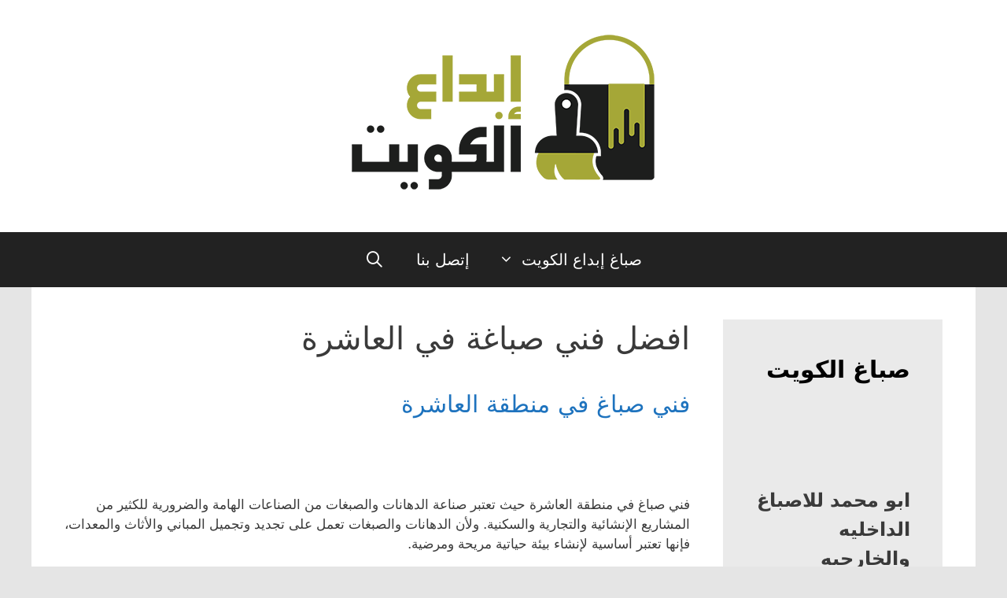

--- FILE ---
content_type: text/html; charset=UTF-8
request_url: https://q8-dyer.com/tag/%D8%A7%D9%81%D8%B6%D9%84-%D9%81%D9%86%D9%8A-%D8%B5%D8%A8%D8%A7%D8%BA%D8%A9-%D9%81%D9%8A-%D8%A7%D9%84%D8%B9%D8%A7%D8%B4%D8%B1%D8%A9/
body_size: 27511
content:
<!DOCTYPE html>
<html dir="rtl" lang="ar">
<head>
	<meta charset="UTF-8">
	<meta name='robots' content='index, follow, max-image-preview:large, max-snippet:-1, max-video-preview:-1' />
<meta name="viewport" content="width=device-width, initial-scale=1">
	<!-- This site is optimized with the Yoast SEO plugin v26.9 - https://yoast.com/product/yoast-seo-wordpress/ -->
	<title>افضل فني صباغة في العاشرة Archives - صباغ إبداع الكويت</title>
	<link rel="canonical" href="https://q8-dyer.com/tag/افضل-فني-صباغة-في-العاشرة/" />
	<meta property="og:locale" content="ar_AR" />
	<meta property="og:type" content="article" />
	<meta property="og:title" content="افضل فني صباغة في العاشرة Archives - صباغ إبداع الكويت" />
	<meta property="og:url" content="https://q8-dyer.com/tag/افضل-فني-صباغة-في-العاشرة/" />
	<meta property="og:site_name" content="صباغ إبداع الكويت" />
	<meta name="twitter:card" content="summary_large_image" />
	<script type="application/ld+json" class="yoast-schema-graph">{"@context":"https://schema.org","@graph":[{"@type":"CollectionPage","@id":"https://q8-dyer.com/tag/%d8%a7%d9%81%d8%b6%d9%84-%d9%81%d9%86%d9%8a-%d8%b5%d8%a8%d8%a7%d8%ba%d8%a9-%d9%81%d9%8a-%d8%a7%d9%84%d8%b9%d8%a7%d8%b4%d8%b1%d8%a9/","url":"https://q8-dyer.com/tag/%d8%a7%d9%81%d8%b6%d9%84-%d9%81%d9%86%d9%8a-%d8%b5%d8%a8%d8%a7%d8%ba%d8%a9-%d9%81%d9%8a-%d8%a7%d9%84%d8%b9%d8%a7%d8%b4%d8%b1%d8%a9/","name":"افضل فني صباغة في العاشرة Archives - صباغ إبداع الكويت","isPartOf":{"@id":"https://q8-dyer.com/#website"},"primaryImageOfPage":{"@id":"https://q8-dyer.com/tag/%d8%a7%d9%81%d8%b6%d9%84-%d9%81%d9%86%d9%8a-%d8%b5%d8%a8%d8%a7%d8%ba%d8%a9-%d9%81%d9%8a-%d8%a7%d9%84%d8%b9%d8%a7%d8%b4%d8%b1%d8%a9/#primaryimage"},"image":{"@id":"https://q8-dyer.com/tag/%d8%a7%d9%81%d8%b6%d9%84-%d9%81%d9%86%d9%8a-%d8%b5%d8%a8%d8%a7%d8%ba%d8%a9-%d9%81%d9%8a-%d8%a7%d9%84%d8%b9%d8%a7%d8%b4%d8%b1%d8%a9/#primaryimage"},"thumbnailUrl":"https://q8-dyer.com/wp-content/uploads/2023/03/فني-صباغ-في-منطقة-العاشرة-scaled.jpg","breadcrumb":{"@id":"https://q8-dyer.com/tag/%d8%a7%d9%81%d8%b6%d9%84-%d9%81%d9%86%d9%8a-%d8%b5%d8%a8%d8%a7%d8%ba%d8%a9-%d9%81%d9%8a-%d8%a7%d9%84%d8%b9%d8%a7%d8%b4%d8%b1%d8%a9/#breadcrumb"},"inLanguage":"ar"},{"@type":"ImageObject","inLanguage":"ar","@id":"https://q8-dyer.com/tag/%d8%a7%d9%81%d8%b6%d9%84-%d9%81%d9%86%d9%8a-%d8%b5%d8%a8%d8%a7%d8%ba%d8%a9-%d9%81%d9%8a-%d8%a7%d9%84%d8%b9%d8%a7%d8%b4%d8%b1%d8%a9/#primaryimage","url":"https://q8-dyer.com/wp-content/uploads/2023/03/فني-صباغ-في-منطقة-العاشرة-scaled.jpg","contentUrl":"https://q8-dyer.com/wp-content/uploads/2023/03/فني-صباغ-في-منطقة-العاشرة-scaled.jpg","width":1805,"height":2560,"caption":"فني صباغ في منطقة العاشرة"},{"@type":"BreadcrumbList","@id":"https://q8-dyer.com/tag/%d8%a7%d9%81%d8%b6%d9%84-%d9%81%d9%86%d9%8a-%d8%b5%d8%a8%d8%a7%d8%ba%d8%a9-%d9%81%d9%8a-%d8%a7%d9%84%d8%b9%d8%a7%d8%b4%d8%b1%d8%a9/#breadcrumb","itemListElement":[{"@type":"ListItem","position":1,"name":"Home","item":"https://q8-dyer.com/"},{"@type":"ListItem","position":2,"name":"افضل فني صباغة في العاشرة"}]},{"@type":"WebSite","@id":"https://q8-dyer.com/#website","url":"https://q8-dyer.com/","name":"صباغ إبداع الكويت","description":"موقع يقدم خدمة صباغ منازل ويوفر أرقام صباغ شاطر ورخيص","publisher":{"@id":"https://q8-dyer.com/#organization"},"potentialAction":[{"@type":"SearchAction","target":{"@type":"EntryPoint","urlTemplate":"https://q8-dyer.com/?s={search_term_string}"},"query-input":{"@type":"PropertyValueSpecification","valueRequired":true,"valueName":"search_term_string"}}],"inLanguage":"ar"},{"@type":"Organization","@id":"https://q8-dyer.com/#organization","name":"صباغ إبداع الكويت","url":"https://q8-dyer.com/","logo":{"@type":"ImageObject","inLanguage":"ar","@id":"https://q8-dyer.com/#/schema/logo/image/","url":"https://q8-dyer.com/wp-content/uploads/2020/08/صباغ-الكويت.png","contentUrl":"https://q8-dyer.com/wp-content/uploads/2020/08/صباغ-الكويت.png","width":400,"height":205,"caption":"صباغ إبداع الكويت"},"image":{"@id":"https://q8-dyer.com/#/schema/logo/image/"}}]}</script>
	<!-- / Yoast SEO plugin. -->


<link rel='dns-prefetch' href='//www.googletagmanager.com' />
<link rel='dns-prefetch' href='//stats.wp.com' />
<link rel="alternate" type="application/rss+xml" title="صباغ إبداع الكويت &laquo; الخلاصة" href="https://q8-dyer.com/feed/" />
<link rel="alternate" type="application/rss+xml" title="صباغ إبداع الكويت &laquo; خلاصة التعليقات" href="https://q8-dyer.com/comments/feed/" />
<link rel="alternate" type="application/rss+xml" title="صباغ إبداع الكويت &laquo; افضل فني صباغة في العاشرة خلاصة الوسوم" href="https://q8-dyer.com/tag/%d8%a7%d9%81%d8%b6%d9%84-%d9%81%d9%86%d9%8a-%d8%b5%d8%a8%d8%a7%d8%ba%d8%a9-%d9%81%d9%8a-%d8%a7%d9%84%d8%b9%d8%a7%d8%b4%d8%b1%d8%a9/feed/" />
<!-- q8-dyer.com is managing ads with Advanced Ads 2.0.16 – https://wpadvancedads.com/ --><script id="advads-ready">
			window.advanced_ads_ready=function(e,a){a=a||"complete";var d=function(e){return"interactive"===a?"loading"!==e:"complete"===e};d(document.readyState)?e():document.addEventListener("readystatechange",(function(a){d(a.target.readyState)&&e()}),{once:"interactive"===a})},window.advanced_ads_ready_queue=window.advanced_ads_ready_queue||[];		</script>
		<style id='wp-img-auto-sizes-contain-inline-css'>
img:is([sizes=auto i],[sizes^="auto," i]){contain-intrinsic-size:3000px 1500px}
/*# sourceURL=wp-img-auto-sizes-contain-inline-css */
</style>
<style id='wp-emoji-styles-inline-css'>

	img.wp-smiley, img.emoji {
		display: inline !important;
		border: none !important;
		box-shadow: none !important;
		height: 1em !important;
		width: 1em !important;
		margin: 0 0.07em !important;
		vertical-align: -0.1em !important;
		background: none !important;
		padding: 0 !important;
	}
/*# sourceURL=wp-emoji-styles-inline-css */
</style>
<style id='wp-block-library-inline-css'>
:root{--wp-block-synced-color:#7a00df;--wp-block-synced-color--rgb:122,0,223;--wp-bound-block-color:var(--wp-block-synced-color);--wp-editor-canvas-background:#ddd;--wp-admin-theme-color:#007cba;--wp-admin-theme-color--rgb:0,124,186;--wp-admin-theme-color-darker-10:#006ba1;--wp-admin-theme-color-darker-10--rgb:0,107,160.5;--wp-admin-theme-color-darker-20:#005a87;--wp-admin-theme-color-darker-20--rgb:0,90,135;--wp-admin-border-width-focus:2px}@media (min-resolution:192dpi){:root{--wp-admin-border-width-focus:1.5px}}.wp-element-button{cursor:pointer}:root .has-very-light-gray-background-color{background-color:#eee}:root .has-very-dark-gray-background-color{background-color:#313131}:root .has-very-light-gray-color{color:#eee}:root .has-very-dark-gray-color{color:#313131}:root .has-vivid-green-cyan-to-vivid-cyan-blue-gradient-background{background:linear-gradient(135deg,#00d084,#0693e3)}:root .has-purple-crush-gradient-background{background:linear-gradient(135deg,#34e2e4,#4721fb 50%,#ab1dfe)}:root .has-hazy-dawn-gradient-background{background:linear-gradient(135deg,#faaca8,#dad0ec)}:root .has-subdued-olive-gradient-background{background:linear-gradient(135deg,#fafae1,#67a671)}:root .has-atomic-cream-gradient-background{background:linear-gradient(135deg,#fdd79a,#004a59)}:root .has-nightshade-gradient-background{background:linear-gradient(135deg,#330968,#31cdcf)}:root .has-midnight-gradient-background{background:linear-gradient(135deg,#020381,#2874fc)}:root{--wp--preset--font-size--normal:16px;--wp--preset--font-size--huge:42px}.has-regular-font-size{font-size:1em}.has-larger-font-size{font-size:2.625em}.has-normal-font-size{font-size:var(--wp--preset--font-size--normal)}.has-huge-font-size{font-size:var(--wp--preset--font-size--huge)}.has-text-align-center{text-align:center}.has-text-align-left{text-align:left}.has-text-align-right{text-align:right}.has-fit-text{white-space:nowrap!important}#end-resizable-editor-section{display:none}.aligncenter{clear:both}.items-justified-left{justify-content:flex-start}.items-justified-center{justify-content:center}.items-justified-right{justify-content:flex-end}.items-justified-space-between{justify-content:space-between}.screen-reader-text{border:0;clip-path:inset(50%);height:1px;margin:-1px;overflow:hidden;padding:0;position:absolute;width:1px;word-wrap:normal!important}.screen-reader-text:focus{background-color:#ddd;clip-path:none;color:#444;display:block;font-size:1em;height:auto;left:5px;line-height:normal;padding:15px 23px 14px;text-decoration:none;top:5px;width:auto;z-index:100000}html :where(.has-border-color){border-style:solid}html :where([style*=border-top-color]){border-top-style:solid}html :where([style*=border-right-color]){border-right-style:solid}html :where([style*=border-bottom-color]){border-bottom-style:solid}html :where([style*=border-left-color]){border-left-style:solid}html :where([style*=border-width]){border-style:solid}html :where([style*=border-top-width]){border-top-style:solid}html :where([style*=border-right-width]){border-right-style:solid}html :where([style*=border-bottom-width]){border-bottom-style:solid}html :where([style*=border-left-width]){border-left-style:solid}html :where(img[class*=wp-image-]){height:auto;max-width:100%}:where(figure){margin:0 0 1em}html :where(.is-position-sticky){--wp-admin--admin-bar--position-offset:var(--wp-admin--admin-bar--height,0px)}@media screen and (max-width:600px){html :where(.is-position-sticky){--wp-admin--admin-bar--position-offset:0px}}

/*# sourceURL=wp-block-library-inline-css */
</style><style id='global-styles-inline-css'>
:root{--wp--preset--aspect-ratio--square: 1;--wp--preset--aspect-ratio--4-3: 4/3;--wp--preset--aspect-ratio--3-4: 3/4;--wp--preset--aspect-ratio--3-2: 3/2;--wp--preset--aspect-ratio--2-3: 2/3;--wp--preset--aspect-ratio--16-9: 16/9;--wp--preset--aspect-ratio--9-16: 9/16;--wp--preset--color--black: #000000;--wp--preset--color--cyan-bluish-gray: #abb8c3;--wp--preset--color--white: #ffffff;--wp--preset--color--pale-pink: #f78da7;--wp--preset--color--vivid-red: #cf2e2e;--wp--preset--color--luminous-vivid-orange: #ff6900;--wp--preset--color--luminous-vivid-amber: #fcb900;--wp--preset--color--light-green-cyan: #7bdcb5;--wp--preset--color--vivid-green-cyan: #00d084;--wp--preset--color--pale-cyan-blue: #8ed1fc;--wp--preset--color--vivid-cyan-blue: #0693e3;--wp--preset--color--vivid-purple: #9b51e0;--wp--preset--color--contrast: var(--contrast);--wp--preset--color--contrast-2: var(--contrast-2);--wp--preset--color--contrast-3: var(--contrast-3);--wp--preset--color--base: var(--base);--wp--preset--color--base-2: var(--base-2);--wp--preset--color--base-3: var(--base-3);--wp--preset--color--accent: var(--accent);--wp--preset--gradient--vivid-cyan-blue-to-vivid-purple: linear-gradient(135deg,rgb(6,147,227) 0%,rgb(155,81,224) 100%);--wp--preset--gradient--light-green-cyan-to-vivid-green-cyan: linear-gradient(135deg,rgb(122,220,180) 0%,rgb(0,208,130) 100%);--wp--preset--gradient--luminous-vivid-amber-to-luminous-vivid-orange: linear-gradient(135deg,rgb(252,185,0) 0%,rgb(255,105,0) 100%);--wp--preset--gradient--luminous-vivid-orange-to-vivid-red: linear-gradient(135deg,rgb(255,105,0) 0%,rgb(207,46,46) 100%);--wp--preset--gradient--very-light-gray-to-cyan-bluish-gray: linear-gradient(135deg,rgb(238,238,238) 0%,rgb(169,184,195) 100%);--wp--preset--gradient--cool-to-warm-spectrum: linear-gradient(135deg,rgb(74,234,220) 0%,rgb(151,120,209) 20%,rgb(207,42,186) 40%,rgb(238,44,130) 60%,rgb(251,105,98) 80%,rgb(254,248,76) 100%);--wp--preset--gradient--blush-light-purple: linear-gradient(135deg,rgb(255,206,236) 0%,rgb(152,150,240) 100%);--wp--preset--gradient--blush-bordeaux: linear-gradient(135deg,rgb(254,205,165) 0%,rgb(254,45,45) 50%,rgb(107,0,62) 100%);--wp--preset--gradient--luminous-dusk: linear-gradient(135deg,rgb(255,203,112) 0%,rgb(199,81,192) 50%,rgb(65,88,208) 100%);--wp--preset--gradient--pale-ocean: linear-gradient(135deg,rgb(255,245,203) 0%,rgb(182,227,212) 50%,rgb(51,167,181) 100%);--wp--preset--gradient--electric-grass: linear-gradient(135deg,rgb(202,248,128) 0%,rgb(113,206,126) 100%);--wp--preset--gradient--midnight: linear-gradient(135deg,rgb(2,3,129) 0%,rgb(40,116,252) 100%);--wp--preset--font-size--small: 13px;--wp--preset--font-size--medium: 20px;--wp--preset--font-size--large: 36px;--wp--preset--font-size--x-large: 42px;--wp--preset--spacing--20: 0.44rem;--wp--preset--spacing--30: 0.67rem;--wp--preset--spacing--40: 1rem;--wp--preset--spacing--50: 1.5rem;--wp--preset--spacing--60: 2.25rem;--wp--preset--spacing--70: 3.38rem;--wp--preset--spacing--80: 5.06rem;--wp--preset--shadow--natural: 6px 6px 9px rgba(0, 0, 0, 0.2);--wp--preset--shadow--deep: 12px 12px 50px rgba(0, 0, 0, 0.4);--wp--preset--shadow--sharp: 6px 6px 0px rgba(0, 0, 0, 0.2);--wp--preset--shadow--outlined: 6px 6px 0px -3px rgb(255, 255, 255), 6px 6px rgb(0, 0, 0);--wp--preset--shadow--crisp: 6px 6px 0px rgb(0, 0, 0);}:where(.is-layout-flex){gap: 0.5em;}:where(.is-layout-grid){gap: 0.5em;}body .is-layout-flex{display: flex;}.is-layout-flex{flex-wrap: wrap;align-items: center;}.is-layout-flex > :is(*, div){margin: 0;}body .is-layout-grid{display: grid;}.is-layout-grid > :is(*, div){margin: 0;}:where(.wp-block-columns.is-layout-flex){gap: 2em;}:where(.wp-block-columns.is-layout-grid){gap: 2em;}:where(.wp-block-post-template.is-layout-flex){gap: 1.25em;}:where(.wp-block-post-template.is-layout-grid){gap: 1.25em;}.has-black-color{color: var(--wp--preset--color--black) !important;}.has-cyan-bluish-gray-color{color: var(--wp--preset--color--cyan-bluish-gray) !important;}.has-white-color{color: var(--wp--preset--color--white) !important;}.has-pale-pink-color{color: var(--wp--preset--color--pale-pink) !important;}.has-vivid-red-color{color: var(--wp--preset--color--vivid-red) !important;}.has-luminous-vivid-orange-color{color: var(--wp--preset--color--luminous-vivid-orange) !important;}.has-luminous-vivid-amber-color{color: var(--wp--preset--color--luminous-vivid-amber) !important;}.has-light-green-cyan-color{color: var(--wp--preset--color--light-green-cyan) !important;}.has-vivid-green-cyan-color{color: var(--wp--preset--color--vivid-green-cyan) !important;}.has-pale-cyan-blue-color{color: var(--wp--preset--color--pale-cyan-blue) !important;}.has-vivid-cyan-blue-color{color: var(--wp--preset--color--vivid-cyan-blue) !important;}.has-vivid-purple-color{color: var(--wp--preset--color--vivid-purple) !important;}.has-black-background-color{background-color: var(--wp--preset--color--black) !important;}.has-cyan-bluish-gray-background-color{background-color: var(--wp--preset--color--cyan-bluish-gray) !important;}.has-white-background-color{background-color: var(--wp--preset--color--white) !important;}.has-pale-pink-background-color{background-color: var(--wp--preset--color--pale-pink) !important;}.has-vivid-red-background-color{background-color: var(--wp--preset--color--vivid-red) !important;}.has-luminous-vivid-orange-background-color{background-color: var(--wp--preset--color--luminous-vivid-orange) !important;}.has-luminous-vivid-amber-background-color{background-color: var(--wp--preset--color--luminous-vivid-amber) !important;}.has-light-green-cyan-background-color{background-color: var(--wp--preset--color--light-green-cyan) !important;}.has-vivid-green-cyan-background-color{background-color: var(--wp--preset--color--vivid-green-cyan) !important;}.has-pale-cyan-blue-background-color{background-color: var(--wp--preset--color--pale-cyan-blue) !important;}.has-vivid-cyan-blue-background-color{background-color: var(--wp--preset--color--vivid-cyan-blue) !important;}.has-vivid-purple-background-color{background-color: var(--wp--preset--color--vivid-purple) !important;}.has-black-border-color{border-color: var(--wp--preset--color--black) !important;}.has-cyan-bluish-gray-border-color{border-color: var(--wp--preset--color--cyan-bluish-gray) !important;}.has-white-border-color{border-color: var(--wp--preset--color--white) !important;}.has-pale-pink-border-color{border-color: var(--wp--preset--color--pale-pink) !important;}.has-vivid-red-border-color{border-color: var(--wp--preset--color--vivid-red) !important;}.has-luminous-vivid-orange-border-color{border-color: var(--wp--preset--color--luminous-vivid-orange) !important;}.has-luminous-vivid-amber-border-color{border-color: var(--wp--preset--color--luminous-vivid-amber) !important;}.has-light-green-cyan-border-color{border-color: var(--wp--preset--color--light-green-cyan) !important;}.has-vivid-green-cyan-border-color{border-color: var(--wp--preset--color--vivid-green-cyan) !important;}.has-pale-cyan-blue-border-color{border-color: var(--wp--preset--color--pale-cyan-blue) !important;}.has-vivid-cyan-blue-border-color{border-color: var(--wp--preset--color--vivid-cyan-blue) !important;}.has-vivid-purple-border-color{border-color: var(--wp--preset--color--vivid-purple) !important;}.has-vivid-cyan-blue-to-vivid-purple-gradient-background{background: var(--wp--preset--gradient--vivid-cyan-blue-to-vivid-purple) !important;}.has-light-green-cyan-to-vivid-green-cyan-gradient-background{background: var(--wp--preset--gradient--light-green-cyan-to-vivid-green-cyan) !important;}.has-luminous-vivid-amber-to-luminous-vivid-orange-gradient-background{background: var(--wp--preset--gradient--luminous-vivid-amber-to-luminous-vivid-orange) !important;}.has-luminous-vivid-orange-to-vivid-red-gradient-background{background: var(--wp--preset--gradient--luminous-vivid-orange-to-vivid-red) !important;}.has-very-light-gray-to-cyan-bluish-gray-gradient-background{background: var(--wp--preset--gradient--very-light-gray-to-cyan-bluish-gray) !important;}.has-cool-to-warm-spectrum-gradient-background{background: var(--wp--preset--gradient--cool-to-warm-spectrum) !important;}.has-blush-light-purple-gradient-background{background: var(--wp--preset--gradient--blush-light-purple) !important;}.has-blush-bordeaux-gradient-background{background: var(--wp--preset--gradient--blush-bordeaux) !important;}.has-luminous-dusk-gradient-background{background: var(--wp--preset--gradient--luminous-dusk) !important;}.has-pale-ocean-gradient-background{background: var(--wp--preset--gradient--pale-ocean) !important;}.has-electric-grass-gradient-background{background: var(--wp--preset--gradient--electric-grass) !important;}.has-midnight-gradient-background{background: var(--wp--preset--gradient--midnight) !important;}.has-small-font-size{font-size: var(--wp--preset--font-size--small) !important;}.has-medium-font-size{font-size: var(--wp--preset--font-size--medium) !important;}.has-large-font-size{font-size: var(--wp--preset--font-size--large) !important;}.has-x-large-font-size{font-size: var(--wp--preset--font-size--x-large) !important;}
/*# sourceURL=global-styles-inline-css */
</style>

<style id='classic-theme-styles-inline-css'>
/*! This file is auto-generated */
.wp-block-button__link{color:#fff;background-color:#32373c;border-radius:9999px;box-shadow:none;text-decoration:none;padding:calc(.667em + 2px) calc(1.333em + 2px);font-size:1.125em}.wp-block-file__button{background:#32373c;color:#fff;text-decoration:none}
/*# sourceURL=/wp-includes/css/classic-themes.min.css */
</style>
<link rel='stylesheet' id='generate-style-grid-css' href='https://q8-dyer.com/wp-content/themes/generatepress/assets/css/unsemantic-grid.min.css?ver=3.6.1' media='all' />
<link rel='stylesheet' id='generate-style-css' href='https://q8-dyer.com/wp-content/themes/generatepress/assets/css/style.min.css?ver=3.6.1' media='all' />
<style id='generate-style-inline-css'>
@media (max-width:768px){}.resize-featured-image .post-image img {width: 150px;height: 150px;-o-object-fit: cover;object-fit: cover;}
body{background-color:#e5e5e5;color:#3a3a3a;}a{color:#1e73be;}a:hover, a:focus, a:active{color:#000000;}body .grid-container{max-width:1200px;}.wp-block-group__inner-container{max-width:1200px;margin-left:auto;margin-right:auto;}.generate-back-to-top{font-size:20px;border-radius:3px;position:fixed;bottom:30px;right:30px;line-height:40px;width:40px;text-align:center;z-index:10;transition:opacity 300ms ease-in-out;opacity:0.1;transform:translateY(1000px);}.generate-back-to-top__show{opacity:1;transform:translateY(0);}.navigation-search{position:absolute;left:-99999px;pointer-events:none;visibility:hidden;z-index:20;width:100%;top:0;transition:opacity 100ms ease-in-out;opacity:0;}.navigation-search.nav-search-active{left:0;right:0;pointer-events:auto;visibility:visible;opacity:1;}.navigation-search input[type="search"]{outline:0;border:0;vertical-align:bottom;line-height:1;opacity:0.9;width:100%;z-index:20;border-radius:0;-webkit-appearance:none;height:60px;}.navigation-search input::-ms-clear{display:none;width:0;height:0;}.navigation-search input::-ms-reveal{display:none;width:0;height:0;}.navigation-search input::-webkit-search-decoration, .navigation-search input::-webkit-search-cancel-button, .navigation-search input::-webkit-search-results-button, .navigation-search input::-webkit-search-results-decoration{display:none;}.main-navigation li.search-item{z-index:21;}li.search-item.active{transition:opacity 100ms ease-in-out;}.nav-left-sidebar .main-navigation li.search-item.active,.nav-right-sidebar .main-navigation li.search-item.active{width:auto;display:inline-block;float:right;}.gen-sidebar-nav .navigation-search{top:auto;bottom:0;}:root{--contrast:#222222;--contrast-2:#575760;--contrast-3:#b2b2be;--base:#f0f0f0;--base-2:#f7f8f9;--base-3:#ffffff;--accent:#1e73be;}:root .has-contrast-color{color:var(--contrast);}:root .has-contrast-background-color{background-color:var(--contrast);}:root .has-contrast-2-color{color:var(--contrast-2);}:root .has-contrast-2-background-color{background-color:var(--contrast-2);}:root .has-contrast-3-color{color:var(--contrast-3);}:root .has-contrast-3-background-color{background-color:var(--contrast-3);}:root .has-base-color{color:var(--base);}:root .has-base-background-color{background-color:var(--base);}:root .has-base-2-color{color:var(--base-2);}:root .has-base-2-background-color{background-color:var(--base-2);}:root .has-base-3-color{color:var(--base-3);}:root .has-base-3-background-color{background-color:var(--base-3);}:root .has-accent-color{color:var(--accent);}:root .has-accent-background-color{background-color:var(--accent);}body, button, input, select, textarea{font-family:-apple-system, system-ui, BlinkMacSystemFont, "Segoe UI", Helvetica, Arial, sans-serif, "Apple Color Emoji", "Segoe UI Emoji", "Segoe UI Symbol";}body{line-height:1.5;}.entry-content > [class*="wp-block-"]:not(:last-child):not(.wp-block-heading){margin-bottom:1.5em;}.main-title{font-size:45px;}.main-navigation a, .menu-toggle{font-size:20px;}.main-navigation .main-nav ul ul li a{font-size:17px;}.widget-title{font-weight:bold;font-size:30px;margin-bottom:50px;}.sidebar .widget, .footer-widgets .widget{font-size:25px;}h1{font-weight:400;font-size:40px;}h2{font-weight:500;font-size:30px;line-height:2em;margin-bottom:22px;}h3{font-weight:600;font-size:25px;line-height:2em;}h4{font-size:inherit;}h5{font-size:inherit;}@media (max-width:768px){.main-title{font-size:30px;}h1{font-size:30px;}h2{font-size:25px;}}.top-bar{background-color:#636363;color:#ffffff;}.top-bar a{color:#ffffff;}.top-bar a:hover{color:#303030;}.site-header{background-color:#ffffff;color:#3a3a3a;}.site-header a{color:#3a3a3a;}.main-title a,.main-title a:hover{color:#222222;}.site-description{color:#757575;}.main-navigation,.main-navigation ul ul{background-color:#222222;}.main-navigation .main-nav ul li a, .main-navigation .menu-toggle, .main-navigation .menu-bar-items{color:#ffffff;}.main-navigation .main-nav ul li:not([class*="current-menu-"]):hover > a, .main-navigation .main-nav ul li:not([class*="current-menu-"]):focus > a, .main-navigation .main-nav ul li.sfHover:not([class*="current-menu-"]) > a, .main-navigation .menu-bar-item:hover > a, .main-navigation .menu-bar-item.sfHover > a{color:#ffffff;background-color:#ff950b;}button.menu-toggle:hover,button.menu-toggle:focus,.main-navigation .mobile-bar-items a,.main-navigation .mobile-bar-items a:hover,.main-navigation .mobile-bar-items a:focus{color:#ffffff;}.main-navigation .main-nav ul li[class*="current-menu-"] > a{color:#ffffff;background-color:#3f3f3f;}.navigation-search input[type="search"],.navigation-search input[type="search"]:active, .navigation-search input[type="search"]:focus, .main-navigation .main-nav ul li.search-item.active > a, .main-navigation .menu-bar-items .search-item.active > a{color:#ffffff;background-color:#ff950b;}.main-navigation ul ul{background-color:#3f3f3f;}.main-navigation .main-nav ul ul li a{color:#ffffff;}.main-navigation .main-nav ul ul li:not([class*="current-menu-"]):hover > a,.main-navigation .main-nav ul ul li:not([class*="current-menu-"]):focus > a, .main-navigation .main-nav ul ul li.sfHover:not([class*="current-menu-"]) > a{color:#ffffff;background-color:#ff950b;}.main-navigation .main-nav ul ul li[class*="current-menu-"] > a{color:#ffffff;background-color:#4f4f4f;}.separate-containers .inside-article, .separate-containers .comments-area, .separate-containers .page-header, .one-container .container, .separate-containers .paging-navigation, .inside-page-header{background-color:#ffffff;}.entry-meta{color:#595959;}.entry-meta a{color:#595959;}.entry-meta a:hover{color:#1e73be;}.sidebar .widget{background-color:#eaeaea;}.sidebar .widget .widget-title{color:#000000;}.footer-widgets{background-color:#ffffff;}.footer-widgets .widget-title{color:#000000;}.site-info{color:#ffffff;background-color:#222222;}.site-info a{color:#ffffff;}.site-info a:hover{color:#606060;}.footer-bar .widget_nav_menu .current-menu-item a{color:#606060;}input[type="text"],input[type="email"],input[type="url"],input[type="password"],input[type="search"],input[type="tel"],input[type="number"],textarea,select{color:#666666;background-color:#fafafa;border-color:#cccccc;}input[type="text"]:focus,input[type="email"]:focus,input[type="url"]:focus,input[type="password"]:focus,input[type="search"]:focus,input[type="tel"]:focus,input[type="number"]:focus,textarea:focus,select:focus{color:#666666;background-color:#ffffff;border-color:#bfbfbf;}button,html input[type="button"],input[type="reset"],input[type="submit"],a.button,a.wp-block-button__link:not(.has-background){color:#ffffff;background-color:#666666;}button:hover,html input[type="button"]:hover,input[type="reset"]:hover,input[type="submit"]:hover,a.button:hover,button:focus,html input[type="button"]:focus,input[type="reset"]:focus,input[type="submit"]:focus,a.button:focus,a.wp-block-button__link:not(.has-background):active,a.wp-block-button__link:not(.has-background):focus,a.wp-block-button__link:not(.has-background):hover{color:#ffffff;background-color:#3f3f3f;}a.generate-back-to-top{background-color:rgba( 0,0,0,0.4 );color:#ffffff;}a.generate-back-to-top:hover,a.generate-back-to-top:focus{background-color:rgba( 0,0,0,0.6 );color:#ffffff;}:root{--gp-search-modal-bg-color:var(--base-3);--gp-search-modal-text-color:var(--contrast);--gp-search-modal-overlay-bg-color:rgba(0,0,0,0.2);}@media (max-width: 768px){.main-navigation .menu-bar-item:hover > a, .main-navigation .menu-bar-item.sfHover > a{background:none;color:#ffffff;}}.inside-top-bar{padding:10px;}.inside-header{padding:40px 40px 50px 40px;}.separate-containers .inside-article, .separate-containers .comments-area, .separate-containers .page-header, .separate-containers .paging-navigation, .one-container .site-content, .inside-page-header{padding:41px 42px 43px 41px;}.site-main .wp-block-group__inner-container{padding:41px 42px 43px 41px;}.entry-content .alignwide, body:not(.no-sidebar) .entry-content .alignfull{margin-left:-41px;width:calc(100% + 83px);max-width:calc(100% + 83px);}.one-container.right-sidebar .site-main,.one-container.both-right .site-main{margin-right:42px;}.one-container.left-sidebar .site-main,.one-container.both-left .site-main{margin-left:41px;}.one-container.both-sidebars .site-main{margin:0px 42px 0px 41px;}.separate-containers .widget, .separate-containers .site-main > *, .separate-containers .page-header, .widget-area .main-navigation{margin-bottom:50px;}.separate-containers .site-main{margin:50px;}.both-right.separate-containers .inside-left-sidebar{margin-right:25px;}.both-right.separate-containers .inside-right-sidebar{margin-left:25px;}.both-left.separate-containers .inside-left-sidebar{margin-right:25px;}.both-left.separate-containers .inside-right-sidebar{margin-left:25px;}.separate-containers .page-header-image, .separate-containers .page-header-contained, .separate-containers .page-header-image-single, .separate-containers .page-header-content-single{margin-top:50px;}.separate-containers .inside-right-sidebar, .separate-containers .inside-left-sidebar{margin-top:50px;margin-bottom:50px;}.main-navigation .main-nav ul li a,.menu-toggle,.main-navigation .mobile-bar-items a{line-height:70px;}.navigation-search input[type="search"]{height:70px;}.rtl .menu-item-has-children .dropdown-menu-toggle{padding-left:20px;}.rtl .main-navigation .main-nav ul li.menu-item-has-children > a{padding-right:20px;}.widget-area .widget{padding:41px;}.site-info{padding:20px;}@media (max-width:768px){.separate-containers .inside-article, .separate-containers .comments-area, .separate-containers .page-header, .separate-containers .paging-navigation, .one-container .site-content, .inside-page-header{padding:30px;}.site-main .wp-block-group__inner-container{padding:30px;}.site-info{padding-right:10px;padding-left:10px;}.entry-content .alignwide, body:not(.no-sidebar) .entry-content .alignfull{margin-left:-30px;width:calc(100% + 60px);max-width:calc(100% + 60px);}}/* End cached CSS */@media (max-width: 768px){.main-navigation .menu-toggle,.main-navigation .mobile-bar-items,.sidebar-nav-mobile:not(#sticky-placeholder){display:block;}.main-navigation ul,.gen-sidebar-nav{display:none;}[class*="nav-float-"] .site-header .inside-header > *{float:none;clear:both;}}
.dynamic-author-image-rounded{border-radius:100%;}.dynamic-featured-image, .dynamic-author-image{vertical-align:middle;}.one-container.blog .dynamic-content-template:not(:last-child), .one-container.archive .dynamic-content-template:not(:last-child){padding-bottom:0px;}.dynamic-entry-excerpt > p:last-child{margin-bottom:0px;}
.post-image:not(:first-child), .page-content:not(:first-child), .entry-content:not(:first-child), .entry-summary:not(:first-child), footer.entry-meta{margin-top:5em;}.post-image-above-header .inside-article div.featured-image, .post-image-above-header .inside-article div.post-image{margin-bottom:5em;}
/*# sourceURL=generate-style-inline-css */
</style>
<link rel='stylesheet' id='generate-mobile-style-css' href='https://q8-dyer.com/wp-content/themes/generatepress/assets/css/mobile.min.css?ver=3.6.1' media='all' />
<link rel='stylesheet' id='generate-font-icons-css' href='https://q8-dyer.com/wp-content/themes/generatepress/assets/css/components/font-icons.min.css?ver=3.6.1' media='all' />
<link rel='stylesheet' id='generate-rtl-css' href='https://q8-dyer.com/wp-content/themes/generatepress/assets/css/style-rtl.min.css?ver=3.6.1' media='all' />

<!-- Google tag (gtag.js) snippet added by Site Kit -->
<!-- Google Analytics snippet added by Site Kit -->
<script src="https://www.googletagmanager.com/gtag/js?id=G-XFYEVYKFN7" id="google_gtagjs-js" async></script>
<script id="google_gtagjs-js-after">
window.dataLayer = window.dataLayer || [];function gtag(){dataLayer.push(arguments);}
gtag("set","linker",{"domains":["q8-dyer.com"]});
gtag("js", new Date());
gtag("set", "developer_id.dZTNiMT", true);
gtag("config", "G-XFYEVYKFN7");
//# sourceURL=google_gtagjs-js-after
</script>
<link rel="https://api.w.org/" href="https://q8-dyer.com/wp-json/" /><link rel="alternate" title="JSON" type="application/json" href="https://q8-dyer.com/wp-json/wp/v2/tags/297" /><link rel="EditURI" type="application/rsd+xml" title="RSD" href="https://q8-dyer.com/xmlrpc.php?rsd" />
<meta name="generator" content="WordPress 6.9" />
<meta name="generator" content="Site Kit by Google 1.171.0" />	<style>img#wpstats{display:none}</style>
		<!-- Analytics by WP Statistics - https://wp-statistics.com -->
<link rel="icon" href="https://q8-dyer.com/wp-content/uploads/2020/08/wall-paper-150x150.jpg" sizes="32x32" />
<link rel="icon" href="https://q8-dyer.com/wp-content/uploads/2020/08/wall-paper.jpg" sizes="192x192" />
<link rel="apple-touch-icon" href="https://q8-dyer.com/wp-content/uploads/2020/08/wall-paper.jpg" />
<meta name="msapplication-TileImage" content="https://q8-dyer.com/wp-content/uploads/2020/08/wall-paper.jpg" />
</head>

<body class="rtl archive tag tag-297 wp-custom-logo wp-embed-responsive wp-theme-generatepress post-image-below-header post-image-aligned-left sticky-menu-fade right-sidebar nav-below-header one-container fluid-header active-footer-widgets-1 nav-search-enabled nav-aligned-center header-aligned-center dropdown-hover aa-prefix-advads-" itemtype="https://schema.org/Blog" itemscope>
	<a class="screen-reader-text skip-link" href="#content" title="انتقل إلى المحتوى">انتقل إلى المحتوى</a>		<header class="site-header" id="masthead" aria-label="Site"  itemtype="https://schema.org/WPHeader" itemscope>
			<div class="inside-header grid-container grid-parent">
				<div class="site-logo">
					<a href="https://q8-dyer.com/" rel="home">
						<img  class="header-image is-logo-image" alt="صباغ إبداع الكويت" src="https://q8-dyer.com/wp-content/uploads/2020/08/صباغ-الكويت.png" />
					</a>
				</div>			</div>
		</header>
				<nav class="main-navigation sub-menu-left" id="site-navigation" aria-label="Primary"  itemtype="https://schema.org/SiteNavigationElement" itemscope>
			<div class="inside-navigation grid-container grid-parent">
				<form method="get" class="search-form navigation-search" action="https://q8-dyer.com/">
					<input type="search" class="search-field" value="" name="s" title="البحث" />
				</form>		<div class="mobile-bar-items">
						<span class="search-item">
				<a aria-label="فتح شريط البحث" href="#">
									</a>
			</span>
		</div>
						<button class="menu-toggle" aria-controls="primary-menu" aria-expanded="false">
					<span class="mobile-menu">قائمة الموقع</span>				</button>
				<div id="primary-menu" class="main-nav"><ul id="menu-%d8%a7%d9%84%d9%82%d8%a7%d8%a6%d9%85%d8%a9-%d8%a7%d9%84%d8%b1%d8%a6%d8%b3%d9%8a%d8%a9" class=" menu sf-menu"><li id="menu-item-38694" class="menu-item menu-item-type-custom menu-item-object-custom menu-item-home menu-item-has-children menu-item-38694"><a href="http://q8-dyer.com/">صباغ إبداع الكويت<span role="presentation" class="dropdown-menu-toggle"></span></a>
<ul class="sub-menu">
	<li id="menu-item-39736" class="menu-item menu-item-type-post_type menu-item-object-page current_page_parent menu-item-39736"><a href="https://q8-dyer.com/%d8%b5%d8%a8%d8%a7%d8%ba-%d9%88-%d9%88%d8%b1%d9%82-%d8%ac%d8%af%d8%b1%d8%a7%d9%86-%d8%a7%d9%84%d9%83%d9%88%d9%8a%d8%aa/">صباغ و ورق جدران الكويت</a></li>
</ul>
</li>
<li id="menu-item-40195" class="menu-item menu-item-type-post_type menu-item-object-page menu-item-40195"><a href="https://q8-dyer.com/%d8%b5%d8%a8%d8%a7%d8%ba-%d8%a7%d9%84%d9%83%d9%88%d9%8a%d8%aa/">إتصل بنا</a></li>
<li class="search-item menu-item-align-right"><a aria-label="فتح شريط البحث" href="#"></a></li></ul></div>			</div>
		</nav>
		
	<div class="site grid-container container hfeed grid-parent" id="page">
				<div class="site-content" id="content">
			
	<div class="content-area grid-parent mobile-grid-100 grid-75 tablet-grid-75" id="primary">
		<main class="site-main" id="main">
					<header class="page-header" aria-label="Page">
			
			<h1 class="page-title">
				افضل فني صباغة في العاشرة			</h1>

					</header>
		<article id="post-40306" class="post-40306 post type-post status-publish format-standard has-post-thumbnail hentry category-2 category-10 category-295 category-1 tag-297 tag-298 tag-296" itemtype="https://schema.org/CreativeWork" itemscope>
	<div class="inside-article">
					<header class="entry-header">
				<h2 class="entry-title" itemprop="headline"><a href="https://q8-dyer.com/%d9%81%d9%86%d9%8a-%d8%b5%d8%a8%d8%a7%d8%ba-%d9%81%d9%8a-%d9%85%d9%86%d8%b7%d9%82%d8%a9-%d8%a7%d9%84%d8%b9%d8%a7%d8%b4%d8%b1%d8%a9/" rel="bookmark">فني صباغ في منطقة العاشرة</a></h2>			</header>
			
			<div class="entry-content" itemprop="text">
				<p>فني صباغ في منطقة العاشرة حيث تعتبر صناعة الدهانات والصبغات من الصناعات الهامة والضرورية للكثير من المشاريع الإنشائية والتجارية والسكنية. ولأن الدهانات والصبغات تعمل على تجديد وتجميل المباني والأثاث والمعدات، فإنها تعتبر أساسية لإنشاء بيئة حياتية مريحة ومرضية.</p>
<p><img fetchpriority="high" decoding="async" class=" wp-image-40308 aligncenter" src="https://q8-dyer.com/wp-content/uploads/2023/03/فني-صباغ-في-منطقة-العاشرة-1-300x211.jpg" alt="فني صباغ في منطقة العاشرة" width="365" height="257" srcset="https://q8-dyer.com/wp-content/uploads/2023/03/فني-صباغ-في-منطقة-العاشرة-1-300x211.jpg 300w, https://q8-dyer.com/wp-content/uploads/2023/03/فني-صباغ-في-منطقة-العاشرة-1-1024x719.jpg 1024w, https://q8-dyer.com/wp-content/uploads/2023/03/فني-صباغ-في-منطقة-العاشرة-1-768x539.jpg 768w, https://q8-dyer.com/wp-content/uploads/2023/03/فني-صباغ-في-منطقة-العاشرة-1-1536x1078.jpg 1536w, https://q8-dyer.com/wp-content/uploads/2023/03/فني-صباغ-في-منطقة-العاشرة-1-2048x1438.jpg 2048w" sizes="(max-width: 365px) 100vw, 365px" /></p>
<h1>فني صباغ في منطقة العاشرة</h1>
<p>تعتبر الصباغة من أهم المهن التي تحتاجها البيوت والمنشآت في جميع أنحاء العالم</p>
<p>حيث تساعد في تحويل المساحات العادية إلى أماكن جميلة وجذابة.</p>
<p>وفي منطقة العاشرة، يمكن العثور على العديد من الفنيين الماهرين في مجال الصباغة الذين يستخدمون أحدث التقنيات والمواد لتقديم خدمات ذات جودة عالية وبأسعار تنافسية.</p>
<p>أولاً، يجب التعرف على ماهية الصباغة وما هي أهميتها. فالصباغة هي عملية تغيير لون أو تحسين المظهر العام للمساحة، سواء كانت ذات طابع داخلي أو خارجي.</p>
<p>وتشمل خدمات الصباغة تلوين الحوائط والأسقف والأبواب والنوافذ، بالإضافة إلى تلوين المباني الخارجية وتجديد الأسطح المتهالكة.</p>
<p>في منطقة العاشرة، يمكن العثور على العديد من الفنيين المحترفين والمدربين في مجال الصباغة.</p>
<p>وتشمل الخدمات التي يقدمونها تلوين الحوائط والأسقف والأبواب والنوافذ، بالإضافة إلى تطبيق الدهانات الخاصة بالمباني الخارجية.</p>
<p>لذلك يستخدم الفنيون في منطقة العاشرة أحدث التقنيات والمواد لتقديم خدمات ذات جودة عالية.</p>
<p>فقد تم تطوير العديد من أنواع الدهانات التي تدوم لفترة أطول وتتحمل العوامل الجوية المختلفة، مثل الأمطار والرطوبة والشمس والحرارة.</p>
<p>كما تتميز هذه الدهانات بأنها آمنة للبيئة وصحية للإنسان.</p>
<h2>كيفية اختيار صباغ شاطر في منطقة العاشرة</h2>
<p>الصباغة هي عامل أساسي في تجديد منزلك وإعطائه مظهرًا جديدًا، ولكن اختيار الصبغة المناسبة يمكن أن يكون تحديًا.</p>
<p>حيث يجب عليك اختيار الصبغة التي تناسب أسلوب الديكور وأيضًا تلائم ميزانيتك.</p>
<p>سنلقي نظرة على كيفية اختيار صبغة شاطر.</p>
<p>يتطلع العملاء إلى الخبرة والكفاءة العالية عند البحث عن شخص يقوم بكل أعمال الصباغة والديكور والجبس بورد</p>
<p>لمساعدتهم في تجديد منازلهم أو مكاتبهم أو المساحات الخاصة بهم بأسعار معقولة وبأفضل شكل ممكن.</p>
<p>نحن نفخر بالعديد من العملاء الذين ثقوا فينا لتحقيق أحلامهم، سواء كانوا أصحاب محلات تجارية أو مولات أو نوادي أو شركات. يسعى العملاء دائمًا إلى الحصول على مساحة رائعة ومميزة وتتناسب مع اختياراتهم الشخصية..</p>
<p>علاوة علي ذلك نقدم لعملائنا كل ما يتمنونه بواسطة فريق عمل متخصص ذو خبرة عالية، يتميز بالدقة والاهتمام بأدق التفاصيل</p>
<p>مع ذلك يتمكنوا من تحويل مساحاتهم بأكملها إلى شكل جديد رائع وممتع يسبب البهجة والسعادة، وتحقيق إبداعات مميزة تلبي تمامًا متطلبات ورغبات العملاء.</p>
<p>تتم عملية اختيار فني صباغ في منطقة العاشرة بناء على عوامل أساسية لا يمكن الاستغناء عنها</p>
<p>والتي تشكل مجموعة من العوامل الحيوية. ومن هذه العوامل، يأتي في المقام الأول العمالة، حيث يجب أن تتميز بالخبرة والكفاءة والمهارة العالية في جميع فنيين العمل.</p>
<p>وبفضل تلك الخبرة، نحن قادرون على تنفيذ جميع خدمات الصباغة، بما في ذلك الدهانات و<a href="https://q8-dyer.com/wp-admin/post.php?post=40282&amp;action=edit" target="_blank" rel="noopener">تركيب ورق الحائط</a> والرسومات المختلفة، فضلاً عن خدمات تصميم <a href="https://shagool.com/category/%d8%af%d9%8a%d9%83%d9%88%d8%b1-%d9%88%d8%ac%d8%a8%d8%b3%d9%85-%d8%a8%d9%88%d8%b1%d8%af/" target="_blank" rel="noopener">وتركيب جبس وديكور</a> بطريقة مميزة وشاملة.</p>
<p>حيث يعد الاختيار الأمثل لعملائنا بفضل خدماتنا المميزة والجودة العالية التي نقدمها بأسعار تنافسية ومفضلة لدى العملاء.</p>
<p>وفيما يتعلق بالخامات، فإن اختيار المواد المناسبة يلعب دورًا حاسمًا في ظهور نتائج مميزة.</p>
<p>ولذا، فإننا نضمن استخدام المواد المطابقة للمواصفات القياسية والتي تتميز بالجودة العالية.</p>
<h3>مميزات صباغ منطقة العاشرة</h3>
<p>تبدو المنطقة العاشرة مكانًا مثاليًا للعملاء الذين يبحثون عن خدمات صباغ عالية الجودة بأسعار معقولة.</p>
<p>يتميز صباغ المنطقة العاشرة بفريق عمل مميز لديه الخبرة والكفاءة في تلبية جميع احتياجات العملاء.</p>
<p>يتبع صباغ المنطقة العاشرة جميع الوسائل الحديثة في هذه المهنة وينفذها بجودة عالية.</p>
<p>بالإضافة إلى ذلك، يتمتع صباغ المنطقة العاشرة بالالتزام بالمواعيد والأمان في العمل وارضاء العملاء</p>
<p>حيث تبدو المميزات التي يقدمها صباغ منطقة العاشرة واسعة ومتنوعة، وتتضمن الخبرة والكفاءة والمهارة.</p>
<p>والقدرة على تنفيذ جميع الخدمات المطلوبة بجودة عالية، واستخدام الخامات المطابقة للمواصفات القياسية والتي تتميز بالجودة العالية.</p>
<div class="group w-full text-gray-800 dark:text-gray-100 border-b border-black/10 dark:border-gray-900/50 bg-gray-50 dark:bg-[#444654]">
<div class="text-base gap-4 md:gap-6 md:max-w-2xl lg:max-w-2xl xl:max-w-3xl p-4 md:py-6 flex lg:px-0 m-auto">
<div class="relative flex w-[calc(100%-50px)] flex-col gap-1 md:gap-3 lg:w-[calc(100%-115px)]">
<div class="flex flex-grow flex-col gap-3">
<div class="min-h-[20px] flex flex-col items-start gap-4 whitespace-pre-wrap">
<div class="markdown prose w-full break-words dark:prose-invert dark">
<p>الصباغ في المنطقة العاشرة يتميز بتقنياته الحديثة، الإبداع، الخيال والذوق الرفيع، مضمونًا تنفيذ جميع الخيارات المختارة بطريقة محترفة ودقيقة.</p>
<p>الفني يتميز ليس فقط من حيث الخبرة والكفاءة ولكن أيضًا في مواكبة أحدث الاتجاهات.</p>
<p>لذلك نحن نضمن أعلى المعايير في الجودة والكفاءة والأسعار المعقولة، باستخدام أحدث الأدوات لإنجاز العمل في أقصر وقت ممكن.</p>
<p>بالإضافة الي ذلك تتنوع مجموعتنا من الديكورات والرسومات والخلفيات لتلبية تفضيلات العملاء المتنوعة.</p>
<p>حيث نتميز بأمانتنا والالتزام بالمواعيد النهائية، وحضور دورات تدريبية متخصصة لمواكبة أحدث التطورات في المهنة. هدفنا هو البقاء في المقدمة، وتحقيق أحلامكم بدقة وخبرة عالية.</p>
<p><img decoding="async" class=" wp-image-40309 aligncenter" src="https://q8-dyer.com/wp-content/uploads/2023/03/فني-صباغ-في-منطقة-العاشرة-2-200x300.jpg" alt="فني صباغ في منطقة العاشرة" width="260" height="390" srcset="https://q8-dyer.com/wp-content/uploads/2023/03/فني-صباغ-في-منطقة-العاشرة-2-200x300.jpg 200w, https://q8-dyer.com/wp-content/uploads/2023/03/فني-صباغ-في-منطقة-العاشرة-2-683x1024.jpg 683w, https://q8-dyer.com/wp-content/uploads/2023/03/فني-صباغ-في-منطقة-العاشرة-2-768x1152.jpg 768w, https://q8-dyer.com/wp-content/uploads/2023/03/فني-صباغ-في-منطقة-العاشرة-2-1024x1536.jpg 1024w, https://q8-dyer.com/wp-content/uploads/2023/03/فني-صباغ-في-منطقة-العاشرة-2-1365x2048.jpg 1365w, https://q8-dyer.com/wp-content/uploads/2023/03/فني-صباغ-في-منطقة-العاشرة-2-scaled.jpg 1707w" sizes="(max-width: 260px) 100vw, 260px" /></p>
</div>
</div>
</div>
</div>
</div>
</div>
<h3>منطقة العاشرة</h3>
<p>تقدم المنطقة العاشرة مجموعة من الخدمات التي تشمل الطلاء للمساحات السكنية والتجارية على حد سواء، وإنشاء ديكورات غرف مخصصة لأغراض متنوعة، وتغيير الألوان باستخدام التقنيات التقليدية والحاسوبية.</p>
<p>بالإضافة إلى ذلك، يقوم الفريق بتحضير الأسطح قبل الطلاء عن طريق القيام بعملية الصنفرة والتلميع حسب الحاجة.</p>
<p>كما يقومون بتنفيذ مشاريع تجديد كاملة للمباني القديمة، مع ضمان أن يتم إنجاز كافة أعمال التشطيب بأعلى المعايير.</p>
<p>وذلك بفضل خبرتهم واهتمامهم بالتفاصيل ليخرجوا عملهم بأفضل صورة ودقة عالية.</p>
<p>حيث قبل البدء في العمل المطلوب، من الضروري تنفيذ الخطوات اللازمة بأقصى درجات الدقة لتجنب أي ضرر على عملية الصباغة، والخسائر، أو تأخير التسليم.</p>
<p>وهذه الخسائر يتحملها العملاء دون أي فائدة أو اضافة.</p>
<p>تشمل الخطوة الأولى تحديد موعد للفحص مع العملاء لأخذ القياسات، والتي يتم التواصل معهم بشأنها قبل بدء العمل. ويتم إجراء الفحص من قبل شخص ماهر وماهر للغاية.</p>
<p>ثم يتم تجهيز المنطقة المحددة عن طريق شراء الأدوات والمعدات والمواد اللازمة بالكميات المطلوبة. وتتم اختيار المواد، بما في ذلك الدهانات والصمغ والزخارف، بعناية لضمان نتائج رائعة.</p>
<p>بعد ذلك، يبدأ مرحلة التنفيذ، بدءًا بعمل الرمل أو الصمغ، تليها عملية الطلاء، بناءً على الفحص السابق.</p>
<p>لضمان راحة العملاء، يتم تحديد تقديرات الأسعار خلال الفحص وقبل بدء العمل خلال الزيارة الأولى، والتي تم جدولتها اعتمادًا على طبيعة المكان وحجمه والخدمات المطلوبه.</p>
<h4><strong>خدمات منطقة العاشرة</strong></h4>
<p>تقدم منطقة العاشرة للدهانات خدمات التشطيب الكاملة للمنازل والممتلكات التجارية، مع التركيز على الأعمال الأساسية والنهائية والتشطيبات عالية الجودة.</p>
<p>كما توفر خدمات تجديد الألوان دون تغيير الديكور الحالي، وتقدم خدمات تركيب الورق الجدران، بما في ذلك الخيارات العادية والثلاثية الأبعاد.</p>
<p>بالإضافة إلى ذلك، فهي متخصصة في إنشاء تصاميم مختلفة على الجدران، باستخدام تقنيات عادية أو ثلاثية الأبعاد.</p>
<div class="relative flex w-[calc(100%-50px)] flex-col gap-1 md:gap-3 lg:w-[calc(100%-115px)]">
<div class="flex flex-grow flex-col gap-3">
<div class="min-h-[20px] flex flex-col items-start gap-4 whitespace-pre-wrap flex flex-row gap-2 text-red-500">
<div class="text-red-500 markdown prose w-full break-words dark:prose-invert dark">
<p>صباغ منطقة العاشرة هي شركة صباغة تقدم خدماتها في منطقة العاشرة في مدينة الكويت. تقدم الشركة خدمات تشطيب وصباغة المنازل والشركات بجودة عالية وأسعار تنافسية.</p>
<p>يتميز فني صباغ منطقة العاشرة بتوفير جميع الخدمات المتعلقة بالصباغة والتشطيب من تلميع الجدران وتلبيسها بالأوراق الجدرانية والدهانات الداخلية والخارجية والترميم وإعادة تجديد المنازل القديمة.</p>
<h4><strong>الخاتمة</strong></h4>
<p>في النهاية، اذا كنت تريد فني صباغة محترف في منطقة العاشرة محترف بأفضل الاعمال والدقة العالية فعليك التوجه فورا الي موقعنا لتحصل على خدمات فني الصباغة المتميز.</p>
<p>حيث يقدم افضل عمل بجودة عالية وسعر مناسب للجميع.</p>
</div>
</div>
</div>
</div>
<p>&nbsp;</p>
			</div>

					<footer class="entry-meta" aria-label="Entry meta">
			<span class="cat-links"><span class="screen-reader-text">التصنيفات </span><a href="https://q8-dyer.com/category/%d8%b5%d8%a8%d8%a7%d8%ba/%d8%b1%d9%82%d9%85-%d8%b5%d8%a8%d8%a7%d8%ba/" rel="category tag">رقم صباغ</a>, <a href="https://q8-dyer.com/category/%d8%b5%d8%a8%d8%a7%d8%ba/" rel="category tag">صباغ</a>, <a href="https://q8-dyer.com/category/%d8%b5%d8%a8%d8%a7%d8%ba/%d8%b5%d8%a8%d8%a7%d8%ba-%d9%81%d9%8a-%d8%a7%d9%84%d8%b9%d8%a7%d8%b4%d8%b1%d8%a9/" rel="category tag">صباغ في العاشرة</a>, <a href="https://q8-dyer.com/category/%d8%b5%d8%a8%d8%a7%d8%ba/%d8%b5%d8%a8%d8%a7%d8%ba-%d9%85%d9%86%d8%a7%d8%b2%d9%84/" rel="category tag">صباغ منازل</a></span> <span class="comments-link"><a href="https://q8-dyer.com/%d9%81%d9%86%d9%8a-%d8%b5%d8%a8%d8%a7%d8%ba-%d9%81%d9%8a-%d9%85%d9%86%d8%b7%d9%82%d8%a9-%d8%a7%d9%84%d8%b9%d8%a7%d8%b4%d8%b1%d8%a9/#respond">أضف تعليق</a></span> 		</footer>
			</div>
</article>
		</main>
	</div>

	<div class="widget-area sidebar is-right-sidebar grid-25 tablet-grid-25 grid-parent" id="right-sidebar">
	<div class="inside-right-sidebar">
		<aside class="widget inner-padding advads-widget"><h2 class="widget-title">صباغ الكويت</h2><p><p>&nbsp;</p>
<h4><strong><span style="font-size: 18pt;">ابو محمد للاصباغ الداخليه والخارجيه</span></strong></h4>
<p>&nbsp;</p>
<p style="text-align: justify;"><span style="font-size: 12pt;"><strong>🏠 ابو محمد للاصباغ الداخليه والخارجيه &#8211; تاسيس وتشطيب اصباغ قسائم جديده. المواد جوتن من البدايه الى النهايه &#8211; لدينا جميع انواع. الاصباغ. البيت. العصرى. الحديث وجميع. الاصباغ. الايطاليه بديل. الخشب. شى بورد وفوم بورد وبديل. الحجر &#8211; دقه. فى. العمل سرعه. فى. الاداء ء 👌خالد &#8211; ابو محمد 📞 </strong></span></p>
<p>&nbsp;</p>
<h4><a href="https://l.linklyhq.com/l/24JMB"><strong><span style="font-size: 18pt;">66062246</span></strong></a></h4>
<hr />
<br />
<br />
<br />
<br />
</p>

</aside><aside id="categories-3" class="widget inner-padding widget_categories"><h2 class="widget-title">صباغ وورق جدران</h2><form action="https://q8-dyer.com" method="get"><label class="screen-reader-text" for="cat">صباغ وورق جدران</label><select  name='cat' id='cat' class='postform'>
	<option value='-1'>اختر التصنيف</option>
	<option class="level-0" value="286">تركيب بديل الرخام</option>
	<option class="level-0" value="11">تركيب ورق جدران</option>
	<option class="level-0" value="287">رقم تركيب بديل الرخام</option>
	<option class="level-0" value="35">رقم تركيب ورق جدران</option>
	<option class="level-0" value="2">رقم صباغ</option>
	<option class="level-0" value="10">صباغ</option>
	<option class="level-0" value="295">صباغ في العاشرة</option>
	<option class="level-0" value="291">صباغ في حولي</option>
	<option class="level-0" value="1">صباغ منازل</option>
	<option class="level-0" value="228">صباغ مناطق الكويت</option>
	<option class="level-0" value="229">مدونة صباغ الكويت</option>
</select>
</form><script>
( ( dropdownId ) => {
	const dropdown = document.getElementById( dropdownId );
	function onSelectChange() {
		setTimeout( () => {
			if ( 'escape' === dropdown.dataset.lastkey ) {
				return;
			}
			if ( dropdown.value && parseInt( dropdown.value ) > 0 && dropdown instanceof HTMLSelectElement ) {
				dropdown.parentElement.submit();
			}
		}, 250 );
	}
	function onKeyUp( event ) {
		if ( 'Escape' === event.key ) {
			dropdown.dataset.lastkey = 'escape';
		} else {
			delete dropdown.dataset.lastkey;
		}
	}
	function onClick() {
		delete dropdown.dataset.lastkey;
	}
	dropdown.addEventListener( 'keyup', onKeyUp );
	dropdown.addEventListener( 'click', onClick );
	dropdown.addEventListener( 'change', onSelectChange );
})( "cat" );

//# sourceURL=WP_Widget_Categories%3A%3Awidget
</script>
</aside><aside id="tag_cloud-2" class="widget inner-padding widget_tag_cloud"><h2 class="widget-title">وسوم صباغ</h2><div class="tagcloud"><a href="https://q8-dyer.com/tag/%d8%a3%d8%ad%d8%af%d8%ab-%d8%a3%d9%86%d9%88%d8%a7%d8%b9-%d8%a3%d9%88%d8%b1%d8%a7%d9%82-%d8%a7%d9%84%d8%ac%d8%af%d8%b1%d8%a7%d9%86/" class="tag-cloud-link tag-link-271 tag-link-position-1" style="font-size: 10.641509433962pt;" aria-label="أحدث أنواع أوراق الجدران (3 عناصر)">أحدث أنواع أوراق الجدران</a>
<a href="https://q8-dyer.com/tag/%d8%a3%d8%ad%d8%af%d8%ab-%d8%a3%d9%86%d9%88%d8%a7%d8%b9-%d8%a3%d9%88%d8%b1%d8%a7%d9%82-%d8%a7%d9%84%d8%ac%d8%af%d8%b1%d8%a7%d9%86-%d9%81%d9%8a-2020/" class="tag-cloud-link tag-link-270 tag-link-position-2" style="font-size: 10.641509433962pt;" aria-label="أحدث أنواع أوراق الجدران في 2020 (3 عناصر)">أحدث أنواع أوراق الجدران في 2020</a>
<a href="https://q8-dyer.com/tag/%d8%a3%d8%ad%d8%af%d8%ab-%d8%a3%d9%86%d9%88%d8%a7%d8%b9-%d8%a7%d9%84%d8%a3%d8%b5%d8%a8%d8%a7%d8%ba-%d8%a7%d9%84%d8%b9%d8%a7%d9%84%d9%85%d9%8a%d8%a9/" class="tag-cloud-link tag-link-253 tag-link-position-3" style="font-size: 12.22641509434pt;" aria-label="أحدث أنواع الأصباغ العالمية (5 عناصر)">أحدث أنواع الأصباغ العالمية</a>
<a href="https://q8-dyer.com/tag/%d8%a3%d8%ad%d8%af%d8%ab-%d8%a3%d9%86%d9%88%d8%a7%d8%b9-%d8%a7%d9%84%d8%b5%d8%a8%d8%a7%d8%ba/" class="tag-cloud-link tag-link-240 tag-link-position-4" style="font-size: 8pt;" aria-label="أحدث أنواع الصباغ (عنصر واحد (1))">أحدث أنواع الصباغ</a>
<a href="https://q8-dyer.com/tag/%d8%a3%d8%ad%d8%af%d8%ab-%d9%85%d9%88%d8%af%d9%8a%d9%84%d8%a7%d8%aa-%d9%88%d8%b1%d9%82-%d8%a7%d9%84%d8%ac%d8%af%d8%b1%d8%a7%d9%86/" class="tag-cloud-link tag-link-241 tag-link-position-5" style="font-size: 13.723270440252pt;" aria-label="أحدث موديلات ورق الجدران (8 عناصر)">أحدث موديلات ورق الجدران</a>
<a href="https://q8-dyer.com/tag/%d8%a3%d9%81%d8%b6%d9%84-%d8%ae%d8%af%d9%85%d8%a9-%d8%b5%d8%a8%d8%a7%d8%ba%d8%a9-%d9%81%d9%8a-%d8%a7%d9%84%d9%83%d9%88%d9%8a%d8%aa/" class="tag-cloud-link tag-link-250 tag-link-position-6" style="font-size: 8pt;" aria-label="أفضل خدمة صباغة في الكويت (عنصر واحد (1))">أفضل خدمة صباغة في الكويت</a>
<a href="https://q8-dyer.com/tag/%d8%a3%d9%81%d8%b6%d9%84-%d8%b5%d8%a8%d8%a7%d8%ba-%d8%a8%d8%a7%d9%84%d9%83%d9%88%d9%8a%d8%aa/" class="tag-cloud-link tag-link-257 tag-link-position-7" style="font-size: 12.842767295597pt;" aria-label="أفضل صباغ بالكويت (6 عناصر)">أفضل صباغ بالكويت</a>
<a href="https://q8-dyer.com/tag/%d8%a3%d9%81%d8%b6%d9%84-%d8%b5%d8%a8%d8%a7%d8%ba-%d9%81%d9%8a-%d8%a7%d9%84%d9%83%d9%88%d9%8a%d8%aa/" class="tag-cloud-link tag-link-245 tag-link-position-8" style="font-size: 21.647798742138pt;" aria-label="أفضل صباغ في الكويت (69 عنصر)">أفضل صباغ في الكويت</a>
<a href="https://q8-dyer.com/tag/%d8%a3%d9%81%d8%b6%d9%84-%d8%b5%d8%a8%d8%a7%d8%ba-%d9%81%d9%8a-%d9%83%d8%a7%d9%81%d8%a9-%d9%85%d9%86%d8%a7%d8%b7%d9%82-%d8%a7%d9%84%d9%83%d9%88%d9%8a%d8%aa/" class="tag-cloud-link tag-link-252 tag-link-position-9" style="font-size: 8pt;" aria-label="أفضل صباغ في كافة مناطق الكويت (عنصر واحد (1))">أفضل صباغ في كافة مناطق الكويت</a>
<a href="https://q8-dyer.com/tag/%d8%a3%d9%86%d9%88%d8%a7%d8%b9-%d9%88%d8%b1%d9%82-%d8%a7%d9%84%d8%ac%d8%af%d8%b1%d8%a7%d9%86/" class="tag-cloud-link tag-link-264 tag-link-position-10" style="font-size: 12.22641509434pt;" aria-label="أنواع ورق الجدران (5 عناصر)">أنواع ورق الجدران</a>
<a href="https://q8-dyer.com/tag/%d8%a7%d9%81%d8%b6%d9%84-%d8%b5%d8%a8%d8%a7%d8%ba-%d9%81%d9%8a%d9%8a-%d8%ad%d9%88%d9%84%d9%8a/" class="tag-cloud-link tag-link-293 tag-link-position-11" style="font-size: 8pt;" aria-label="افضل صباغ فيي حولي (عنصر واحد (1))">افضل صباغ فيي حولي</a>
<a href="https://q8-dyer.com/tag/%d8%a7%d9%84%d8%b5%d8%a8%d8%a7%d8%ba-%d8%a7%d9%84%d9%85%d8%aa%d9%85%d9%8a%d8%b2-%d9%81%d9%8a-%d8%a7%d9%84%d8%b9%d8%a7%d8%b4%d8%b1%d8%a9/" class="tag-cloud-link tag-link-298 tag-link-position-12" style="font-size: 8pt;" aria-label="الصباغ المتميز في العاشرة (عنصر واحد (1))">الصباغ المتميز في العاشرة</a>
<a href="https://q8-dyer.com/tag/%d8%aa%d8%b1%d9%83%d9%8a%d8%a8-%d9%88%d8%b1%d9%82-%d8%a7%d9%84%d8%ac%d8%af%d8%b1%d8%a7%d9%86/" class="tag-cloud-link tag-link-239 tag-link-position-13" style="font-size: 10.641509433962pt;" aria-label="تركيب ورق الجدران (3 عناصر)">تركيب ورق الجدران</a>
<a href="https://q8-dyer.com/tag/%d8%aa%d8%b1%d9%83%d9%8a%d8%a8-%d9%88%d8%b1%d9%82-%d8%a7%d9%84%d8%ac%d8%af%d8%b1%d8%a7%d9%86-%d8%a8%d8%ad%d8%b1%d9%81%d9%8a%d8%a9/" class="tag-cloud-link tag-link-247 tag-link-position-14" style="font-size: 20.943396226415pt;" aria-label="تركيب ورق الجدران بحرفية (58 عنصر)">تركيب ورق الجدران بحرفية</a>
<a href="https://q8-dyer.com/tag/%d8%ac%d9%85%d9%8a%d8%b9-%d8%a3%d9%86%d9%88%d8%a7%d8%b9-%d8%a7%d9%84%d8%b5%d8%a8%d8%a7%d8%ba-%d9%88%d9%85%d9%86%d9%87%d8%a7-%d8%b5%d8%a8%d8%ba-%d9%85%d8%b7%d9%81%d9%8a/" class="tag-cloud-link tag-link-246 tag-link-position-15" style="font-size: 19.622641509434pt;" aria-label="جميع أنواع الصباغ ومنها صبغ مطفي (41 عنصر)">جميع أنواع الصباغ ومنها صبغ مطفي</a>
<a href="https://q8-dyer.com/tag/%d8%ae%d8%af%d9%85%d8%a7%d8%aa-%d9%81%d9%86%d9%8a-%d8%aa%d8%b1%d9%83%d9%8a%d8%a8-%d9%88%d8%b1%d9%82-%d8%ac%d8%af%d8%b1%d8%a7%d9%86/" class="tag-cloud-link tag-link-265 tag-link-position-16" style="font-size: 9.5849056603774pt;" aria-label="خدمات فني تركيب ورق جدران (عنصران (2))">خدمات فني تركيب ورق جدران</a>
<a href="https://q8-dyer.com/tag/%d8%b1%d8%b3%d9%85-%d9%84%d9%88%d8%ad%d8%a7%d8%aa-%d8%ac%d8%af%d8%a7%d8%b1%d9%8a%d8%a9-%d9%88-%d8%a7%d9%84%d8%b7%d9%88%d9%81%d8%a9/" class="tag-cloud-link tag-link-254 tag-link-position-17" style="font-size: 8pt;" aria-label="رسم لوحات جدارية و الطوفة (عنصر واحد (1))">رسم لوحات جدارية و الطوفة</a>
<a href="https://q8-dyer.com/tag/%d8%b5%d8%a8%d8%a7%d8%ba%d8%a9-%d8%a7%d9%84%d8%a3%d8%b3%d9%82%d9%81-%d9%88-%d8%a7%d9%84%d8%ac%d8%af%d8%b1%d8%a7%d9%86/" class="tag-cloud-link tag-link-256 tag-link-position-18" style="font-size: 8pt;" aria-label="صباغة الأسقف و الجدران (عنصر واحد (1))">صباغة الأسقف و الجدران</a>
<a href="https://q8-dyer.com/tag/%d8%b5%d8%a8%d8%a7%d8%ba%d8%a9-%d8%a7%d9%84%d8%ac%d8%af%d8%b1%d8%a7%d9%86-%d9%88-%d8%a7%d9%84%d8%a3%d8%b3%d9%82%d9%81/" class="tag-cloud-link tag-link-248 tag-link-position-19" style="font-size: 10.641509433962pt;" aria-label="صباغة الجدران و الأسقف (3 عناصر)">صباغة الجدران و الأسقف</a>
<a href="https://q8-dyer.com/tag/%d8%b5%d8%a8%d8%a7%d8%ba-%d9%81%d9%8a-%d8%a7%d9%84%d8%af%d8%b3%d9%85%d8%a9/" class="tag-cloud-link tag-link-43 tag-link-position-20" style="font-size: 9.5849056603774pt;" aria-label="صباغ في الدسمة (عنصران (2))">صباغ في الدسمة</a>
<a href="https://q8-dyer.com/tag/%d8%b5%d8%a8%d8%a7%d8%ba-%d9%81%d9%8a-%d8%a7%d9%84%d8%b1%d9%88%d8%b6%d8%a9/" class="tag-cloud-link tag-link-129 tag-link-position-21" style="font-size: 9.5849056603774pt;" aria-label="صباغ في الروضة (عنصران (2))">صباغ في الروضة</a>
<a href="https://q8-dyer.com/tag/%d8%b5%d8%a8%d8%a7%d8%ba-%d9%81%d9%8a-%d8%a7%d9%84%d8%b5%d9%84%d9%8a%d8%a8%d9%8a%d8%ae%d8%a7%d8%aa/" class="tag-cloud-link tag-link-149 tag-link-position-22" style="font-size: 8pt;" aria-label="صباغ في الصليبيخات (عنصر واحد (1))">صباغ في الصليبيخات</a>
<a href="https://q8-dyer.com/tag/%d8%b5%d8%a8%d8%a7%d8%ba-%d9%81%d9%8a-%d8%a7%d9%84%d8%b9%d9%82%d9%8a%d9%84%d8%a9/" class="tag-cloud-link tag-link-39 tag-link-position-23" style="font-size: 9.5849056603774pt;" aria-label="صباغ في العقيلة (عنصران (2))">صباغ في العقيلة</a>
<a href="https://q8-dyer.com/tag/%d8%b5%d8%a8%d8%a7%d8%ba-%d9%81%d9%8a-%d8%a7%d9%84%d9%81%d8%b1%d9%88%d8%a7%d9%86%d9%8a%d8%a9/" class="tag-cloud-link tag-link-81 tag-link-position-24" style="font-size: 9.5849056603774pt;" aria-label="صباغ في الفروانية (عنصران (2))">صباغ في الفروانية</a>
<a href="https://q8-dyer.com/tag/%d8%b5%d8%a8%d8%a7%d8%ba-%d9%81%d9%8a-%d8%a7%d9%84%d9%81%d9%86%d8%b7%d8%a7%d8%b3/" class="tag-cloud-link tag-link-214 tag-link-position-25" style="font-size: 11.522012578616pt;" aria-label="صباغ في الفنطاس (4 عناصر)">صباغ في الفنطاس</a>
<a href="https://q8-dyer.com/tag/%d8%b5%d8%a8%d8%a7%d8%ba-%d9%81%d9%8a-%d8%a7%d9%84%d9%83%d9%88%d9%8a%d8%aa/" class="tag-cloud-link tag-link-158 tag-link-position-26" style="font-size: 22pt;" aria-label="صباغ في الكويت (77 عنصر)">صباغ في الكويت</a>
<a href="https://q8-dyer.com/tag/%d8%b5%d8%a8%d8%a7%d8%ba-%d9%81%d9%8a-%d8%a7%d9%84%d9%85%d9%86%d8%b7%d9%82%d8%a9-%d8%a7%d9%84%d8%b9%d8%a7%d8%b4%d8%b1%d8%a9/" class="tag-cloud-link tag-link-44 tag-link-position-27" style="font-size: 10.641509433962pt;" aria-label="صباغ في المنطقة العاشرة (3 عناصر)">صباغ في المنطقة العاشرة</a>
<a href="https://q8-dyer.com/tag/%d8%b5%d8%a8%d8%a7%d8%ba-%d9%81%d9%8a-%d8%a7%d9%85-%d8%a7%d9%84%d9%87%d9%8a%d9%85%d8%a7%d9%86/" class="tag-cloud-link tag-link-259 tag-link-position-28" style="font-size: 9.5849056603774pt;" aria-label="صباغ في ام الهيمان (عنصران (2))">صباغ في ام الهيمان</a>
<a href="https://q8-dyer.com/tag/%d8%b5%d8%a8%d8%a7%d8%ba-%d9%81%d9%8a-%d8%a8%d9%86%d9%8a%d8%af-%d8%a7%d9%84%d9%82%d8%a7%d8%b1/" class="tag-cloud-link tag-link-37 tag-link-position-29" style="font-size: 9.5849056603774pt;" aria-label="صباغ في بنيد القار (عنصران (2))">صباغ في بنيد القار</a>
<a href="https://q8-dyer.com/tag/%d8%b5%d8%a8%d8%a7%d8%ba-%d9%81%d9%8a-%d8%ac%d8%a7%d8%a8%d8%b1-%d8%a7%d9%84%d8%b9%d9%84%d9%8a/" class="tag-cloud-link tag-link-243 tag-link-position-30" style="font-size: 8pt;" aria-label="صباغ في جابر العلي (عنصر واحد (1))">صباغ في جابر العلي</a>
<a href="https://q8-dyer.com/tag/%d8%b5%d8%a8%d8%a7%d8%ba-%d9%81%d9%8a-%d8%b5%d8%a8%d8%a7%d8%ad-%d8%a7%d9%84%d8%a3%d8%ad%d9%85%d8%af/" class="tag-cloud-link tag-link-237 tag-link-position-31" style="font-size: 8pt;" aria-label="صباغ في صباح الأحمد (عنصر واحد (1))">صباغ في صباح الأحمد</a>
<a href="https://q8-dyer.com/tag/%d8%b5%d8%a8%d8%a7%d8%ba-%d9%81%d9%8a-%d8%b9%d8%a8%d8%af-%d8%a7%d9%84%d9%84%d9%87-%d8%a7%d9%84%d9%85%d8%a8%d8%a7%d8%b1%d9%83/" class="tag-cloud-link tag-link-233 tag-link-position-32" style="font-size: 8pt;" aria-label="صباغ في عبد الله المبارك (عنصر واحد (1))">صباغ في عبد الله المبارك</a>
<a href="https://q8-dyer.com/tag/%d8%b5%d8%a8%d8%a7%d8%ba-%d9%81%d9%8a-%d9%81%d9%87%d8%af-%d8%a7%d9%84%d8%a3%d8%ad%d9%85%d8%af/" class="tag-cloud-link tag-link-238 tag-link-position-33" style="font-size: 8pt;" aria-label="صباغ في فهد الأحمد (عنصر واحد (1))">صباغ في فهد الأحمد</a>
<a href="https://q8-dyer.com/tag/%d8%b5%d8%a8%d8%a7%d8%ba-%d9%81%d9%8a-%d9%83%d9%8a%d9%81%d8%a7%d9%86/" class="tag-cloud-link tag-link-40 tag-link-position-34" style="font-size: 9.5849056603774pt;" aria-label="صباغ في كيفان (عنصران (2))">صباغ في كيفان</a>
<a href="https://q8-dyer.com/tag/%d8%b5%d8%a8%d8%a7%d8%ba-%d9%81%d9%8a-%d9%85%d8%a8%d8%a7%d8%b1%d9%83-%d8%a7%d9%84%d8%b9%d8%a8%d8%af-%d8%a7%d9%84%d9%84%d9%87/" class="tag-cloud-link tag-link-236 tag-link-position-35" style="font-size: 8pt;" aria-label="صباغ في مبارك العبد الله (عنصر واحد (1))">صباغ في مبارك العبد الله</a>
<a href="https://q8-dyer.com/tag/%d8%b5%d8%a8%d8%ba-%d9%85%d8%b7%d9%81%d9%8a-%d9%88-%d8%b5%d8%a8%d8%ba-%d8%a5%d9%8a%d8%b7%d8%a7%d9%84%d9%8a/" class="tag-cloud-link tag-link-255 tag-link-position-36" style="font-size: 9.5849056603774pt;" aria-label="صبغ مطفي و صبغ إيطالي (عنصران (2))">صبغ مطفي و صبغ إيطالي</a>
<a href="https://q8-dyer.com/tag/%d9%85%d8%a8%d8%a7%d8%b1%d9%83-%d8%a7%d9%84%d9%83%d8%a8%d9%8a%d8%b1/" class="tag-cloud-link tag-link-21 tag-link-position-37" style="font-size: 16.62893081761pt;" aria-label="مبارك الكبير (18 عنصر)">مبارك الكبير</a>
<a href="https://q8-dyer.com/tag/%d9%85%d8%ad%d8%a7%d9%81%d8%b8%d8%a9-%d8%a7%d9%84%d8%a3%d8%ad%d9%85%d8%af%d9%8a/" class="tag-cloud-link tag-link-25 tag-link-position-38" style="font-size: 9.5849056603774pt;" aria-label="محافظة الأحمدي (عنصران (2))">محافظة الأحمدي</a>
<a href="https://q8-dyer.com/tag/%d9%85%d8%ad%d8%a7%d9%81%d8%b8%d8%a9-%d8%a7%d9%84%d8%ac%d9%87%d8%b1%d8%a7%d8%a1/" class="tag-cloud-link tag-link-26 tag-link-position-39" style="font-size: 9.5849056603774pt;" aria-label="محافظة الجهراء (عنصران (2))">محافظة الجهراء</a>
<a href="https://q8-dyer.com/tag/%d9%85%d8%ad%d8%a7%d9%81%d8%b8%d8%a9-%d8%a7%d9%84%d8%b9%d8%a7%d8%b5%d9%85%d8%a9/" class="tag-cloud-link tag-link-27 tag-link-position-40" style="font-size: 9.5849056603774pt;" aria-label="محافظة العاصمة (عنصران (2))">محافظة العاصمة</a>
<a href="https://q8-dyer.com/tag/%d9%85%d8%ad%d8%a7%d9%81%d8%b8%d8%a9-%d8%a7%d9%84%d9%81%d8%b1%d9%88%d8%a7%d9%86%d9%8a%d8%a9/" class="tag-cloud-link tag-link-28 tag-link-position-41" style="font-size: 9.5849056603774pt;" aria-label="محافظة الفروانية (عنصران (2))">محافظة الفروانية</a>
<a href="https://q8-dyer.com/tag/%d9%85%d8%ad%d8%a7%d9%81%d8%b8%d8%a9-%d8%ad%d9%88%d9%84%d9%8a/" class="tag-cloud-link tag-link-29 tag-link-position-42" style="font-size: 9.5849056603774pt;" aria-label="محافظة حولي (عنصران (2))">محافظة حولي</a>
<a href="https://q8-dyer.com/tag/%d9%85%d8%ad%d8%a7%d9%81%d8%b8%d8%a9-%d9%85%d8%a8%d8%a7%d8%b1%d9%83-%d8%a7%d9%84%d9%83%d8%a8%d9%8a%d8%b1/" class="tag-cloud-link tag-link-24 tag-link-position-43" style="font-size: 10.641509433962pt;" aria-label="محافظة مبارك الكبير (3 عناصر)">محافظة مبارك الكبير</a>
<a href="https://q8-dyer.com/tag/%d9%85%d9%85%d9%8a%d8%b2%d8%a7%d8%aa-%d9%88%d8%b1%d9%82-%d8%a7%d9%84%d8%ac%d8%af%d8%b1%d8%a7%d9%86/" class="tag-cloud-link tag-link-277 tag-link-position-44" style="font-size: 9.5849056603774pt;" aria-label="مميزات ورق الجدران (عنصران (2))">مميزات ورق الجدران</a>
<a href="https://q8-dyer.com/tag/%d9%85%d9%88%d8%af%d9%8a%d9%84%d8%a7%d8%aa-%d9%88%d8%a3%d8%b4%d9%83%d8%a7%d9%84-%d9%88%d8%b1%d9%82-%d8%a7%d9%84%d8%ac%d8%af%d8%b1%d8%a7%d9%86/" class="tag-cloud-link tag-link-251 tag-link-position-45" style="font-size: 20.415094339623pt;" aria-label="موديلات وأشكال ورق الجدران (50 عنصر)">موديلات وأشكال ورق الجدران</a></div>
</aside>	</div>
</div>

	</div>
</div>


<div class="site-footer grid-container grid-parent">
				<div id="footer-widgets" class="site footer-widgets">
				<div class="footer-widgets-container grid-container grid-parent">
					<div class="inside-footer-widgets">
							<div class="footer-widget-1 grid-parent grid-100 tablet-grid-50 mobile-grid-100">
		<aside class="widget inner-padding advads-widget"><p><p>&nbsp;</p>
<h4><strong><span style="font-size: 18pt;">ابو محمد للاصباغ الداخليه والخارجيه</span></strong></h4>
<p>&nbsp;</p>
<p style="text-align: justify;"><span style="font-size: 12pt;"><strong>🏠 ابو محمد للاصباغ الداخليه والخارجيه &#8211; تاسيس وتشطيب اصباغ قسائم جديده. المواد جوتن من البدايه الى النهايه &#8211; لدينا جميع انواع. الاصباغ. البيت. العصرى. الحديث وجميع. الاصباغ. الايطاليه بديل. الخشب. شى بورد وفوم بورد وبديل. الحجر &#8211; دقه. فى. العمل سرعه. فى. الاداء ء 👌خالد &#8211; ابو محمد 📞 </strong></span></p>
<p>&nbsp;</p>
<h4><a href="https://l.linklyhq.com/l/24JMB"><strong><span style="font-size: 18pt;">66062246</span></strong></a></h4>
<hr />
<br />
<br />
<br />
<br />
</p>

</aside>	</div>
						</div>
				</div>
			</div>
					<footer class="site-info" aria-label="Site"  itemtype="https://schema.org/WPFooter" itemscope>
			<div class="inside-site-info grid-container grid-parent">
								<div class="copyright-bar">
					2026				</div>
			</div>
		</footer>
		</div>

<a title="الذهاب إلى الأعلى" aria-label="الذهاب إلى الأعلى" rel="nofollow" href="#" class="generate-back-to-top" data-scroll-speed="400" data-start-scroll="300" role="button">
					
				</a><script type="speculationrules">
{"prefetch":[{"source":"document","where":{"and":[{"href_matches":"/*"},{"not":{"href_matches":["/wp-*.php","/wp-admin/*","/wp-content/uploads/*","/wp-content/*","/wp-content/plugins/*","/wp-content/themes/generatepress/*","/*\\?(.+)"]}},{"not":{"selector_matches":"a[rel~=\"nofollow\"]"}},{"not":{"selector_matches":".no-prefetch, .no-prefetch a"}}]},"eagerness":"conservative"}]}
</script>
        <script>
            // Do not change this comment line otherwise Speed Optimizer won't be able to detect this script

            (function () {
                function sendRequest(url, body) {
                    if(!window.fetch) {
                        const xhr = new XMLHttpRequest();
                        xhr.open("POST", url, true);
                        xhr.setRequestHeader("Content-Type", "application/json;charset=UTF-8");
                        xhr.send(JSON.stringify(body))
                        return
                    }

                    const request = fetch(url, {
                        method: 'POST',
                        body: JSON.stringify(body),
                        keepalive: true,
                        headers: {
                            'Content-Type': 'application/json;charset=UTF-8'
                        }
                    });
                }

                const calculateParentDistance = (child, parent) => {
                    let count = 0;
                    let currentElement = child;

                    // Traverse up the DOM tree until we reach parent or the top of the DOM
                    while (currentElement && currentElement !== parent) {
                        currentElement = currentElement.parentNode;
                        count++;
                    }

                    // If parent was not found in the hierarchy, return -1
                    if (!currentElement) {
                        return -1; // Indicates parent is not an ancestor of element
                    }

                    return count; // Number of layers between element and parent
                }
                const isMatchingClass = (linkRule, href, classes, ids) => {
                    return classes.includes(linkRule.value)
                }
                const isMatchingId = (linkRule, href, classes, ids) => {
                    return ids.includes(linkRule.value)
                }
                const isMatchingDomain = (linkRule, href, classes, ids) => {
                    if(!URL.canParse(href)) {
                        return false
                    }

                    const url = new URL(href)
                    const host = url.host
                    const hostsToMatch = [host]

                    if(host.startsWith('www.')) {
                        hostsToMatch.push(host.substring(4))
                    } else {
                        hostsToMatch.push('www.' + host)
                    }

                    return hostsToMatch.includes(linkRule.value)
                }
                const isMatchingExtension = (linkRule, href, classes, ids) => {
                    if(!URL.canParse(href)) {
                        return false
                    }

                    const url = new URL(href)

                    return url.pathname.endsWith('.' + linkRule.value)
                }
                const isMatchingSubdirectory = (linkRule, href, classes, ids) => {
                    if(!URL.canParse(href)) {
                        return false
                    }

                    const url = new URL(href)

                    return url.pathname.startsWith('/' + linkRule.value + '/')
                }
                const isMatchingProtocol = (linkRule, href, classes, ids) => {
                    if(!URL.canParse(href)) {
                        return false
                    }

                    const url = new URL(href)

                    return url.protocol === linkRule.value + ':'
                }
                const isMatchingExternal = (linkRule, href, classes, ids) => {
                    if(!URL.canParse(href) || !URL.canParse(document.location.href)) {
                        return false
                    }

                    const matchingProtocols = ['http:', 'https:']
                    const siteUrl = new URL(document.location.href)
                    const linkUrl = new URL(href)

                    // Links to subdomains will appear to be external matches according to JavaScript,
                    // but the PHP rules will filter those events out.
                    return matchingProtocols.includes(linkUrl.protocol) && siteUrl.host !== linkUrl.host
                }
                const isMatch = (linkRule, href, classes, ids) => {
                    switch (linkRule.type) {
                        case 'class':
                            return isMatchingClass(linkRule, href, classes, ids)
                        case 'id':
                            return isMatchingId(linkRule, href, classes, ids)
                        case 'domain':
                            return isMatchingDomain(linkRule, href, classes, ids)
                        case 'extension':
                            return isMatchingExtension(linkRule, href, classes, ids)
                        case 'subdirectory':
                            return isMatchingSubdirectory(linkRule, href, classes, ids)
                        case 'protocol':
                            return isMatchingProtocol(linkRule, href, classes, ids)
                        case 'external':
                            return isMatchingExternal(linkRule, href, classes, ids)
                        default:
                            return false;
                    }
                }
                const track = (element) => {
                    const href = element.href ?? null
                    const classes = Array.from(element.classList)
                    const ids = [element.id]
                    const linkRules = [{"type":"extension","value":"pdf"},{"type":"extension","value":"zip"},{"type":"protocol","value":"mailto"},{"type":"protocol","value":"tel"}]
                    if(linkRules.length === 0) {
                        return
                    }

                    // For link rules that target an id, we need to allow that id to appear
                    // in any ancestor up to the 7th ancestor. This loop looks for those matches
                    // and counts them.
                    linkRules.forEach((linkRule) => {
                        if(linkRule.type !== 'id') {
                            return;
                        }

                        const matchingAncestor = element.closest('#' + linkRule.value)

                        if(!matchingAncestor || matchingAncestor.matches('html, body')) {
                            return;
                        }

                        const depth = calculateParentDistance(element, matchingAncestor)

                        if(depth < 7) {
                            ids.push(linkRule.value)
                        }
                    });

                    // For link rules that target a class, we need to allow that class to appear
                    // in any ancestor up to the 7th ancestor. This loop looks for those matches
                    // and counts them.
                    linkRules.forEach((linkRule) => {
                        if(linkRule.type !== 'class') {
                            return;
                        }

                        const matchingAncestor = element.closest('.' + linkRule.value)

                        if(!matchingAncestor || matchingAncestor.matches('html, body')) {
                            return;
                        }

                        const depth = calculateParentDistance(element, matchingAncestor)

                        if(depth < 7) {
                            classes.push(linkRule.value)
                        }
                    });

                    const hasMatch = linkRules.some((linkRule) => {
                        return isMatch(linkRule, href, classes, ids)
                    })

                    if(!hasMatch) {
                        return
                    }

                    const url = "https://q8-dyer.com/wp-content/plugins/independent-analytics/iawp-click-endpoint.php";
                    const body = {
                        href: href,
                        classes: classes.join(' '),
                        ids: ids.join(' '),
                        ...{"payload":{"resource":"term_archive","term_id":297,"page":1},"signature":"7ae73fa91780a76f6b50211794b243e9"}                    };

                    sendRequest(url, body)
                }
                document.addEventListener('mousedown', function (event) {
                                        if (navigator.webdriver || /bot|crawler|spider|crawling|semrushbot|chrome-lighthouse/i.test(navigator.userAgent)) {
                        return;
                    }
                    
                    const element = event.target.closest('a')

                    if(!element) {
                        return
                    }

                    const isPro = false
                    if(!isPro) {
                        return
                    }

                    // Don't track left clicks with this event. The click event is used for that.
                    if(event.button === 0) {
                        return
                    }

                    track(element)
                })
                document.addEventListener('click', function (event) {
                                        if (navigator.webdriver || /bot|crawler|spider|crawling|semrushbot|chrome-lighthouse/i.test(navigator.userAgent)) {
                        return;
                    }
                    
                    const element = event.target.closest('a, button, input[type="submit"], input[type="button"]')

                    if(!element) {
                        return
                    }

                    const isPro = false
                    if(!isPro) {
                        return
                    }

                    track(element)
                })
                document.addEventListener('play', function (event) {
                                        if (navigator.webdriver || /bot|crawler|spider|crawling|semrushbot|chrome-lighthouse/i.test(navigator.userAgent)) {
                        return;
                    }
                    
                    const element = event.target.closest('audio, video')

                    if(!element) {
                        return
                    }

                    const isPro = false
                    if(!isPro) {
                        return
                    }

                    track(element)
                }, true)
                document.addEventListener("DOMContentLoaded", function (e) {
                    if (document.hasOwnProperty("visibilityState") && document.visibilityState === "prerender") {
                        return;
                    }

                                            if (navigator.webdriver || /bot|crawler|spider|crawling|semrushbot|chrome-lighthouse/i.test(navigator.userAgent)) {
                            return;
                        }
                    
                    let referrer_url = null;

                    if (typeof document.referrer === 'string' && document.referrer.length > 0) {
                        referrer_url = document.referrer;
                    }

                    const params = location.search.slice(1).split('&').reduce((acc, s) => {
                        const [k, v] = s.split('=');
                        return Object.assign(acc, {[k]: v});
                    }, {});

                    const url = "https://q8-dyer.com/wp-json/iawp/search";
                    const body = {
                        referrer_url,
                        utm_source: params.utm_source,
                        utm_medium: params.utm_medium,
                        utm_campaign: params.utm_campaign,
                        utm_term: params.utm_term,
                        utm_content: params.utm_content,
                        gclid: params.gclid,
                        ...{"payload":{"resource":"term_archive","term_id":297,"page":1},"signature":"7ae73fa91780a76f6b50211794b243e9"}                    };

                    sendRequest(url, body)
                });
            })();
        </script>
        <script id="generate-a11y">
!function(){"use strict";if("querySelector"in document&&"addEventListener"in window){var e=document.body;e.addEventListener("pointerdown",(function(){e.classList.add("using-mouse")}),{passive:!0}),e.addEventListener("keydown",(function(){e.classList.remove("using-mouse")}),{passive:!0})}}();
</script>
<script id="generate-menu-js-before">
var generatepressMenu = {"toggleOpenedSubMenus":true,"openSubMenuLabel":"Open Sub-Menu","closeSubMenuLabel":"Close Sub-Menu"};
//# sourceURL=generate-menu-js-before
</script>
<script src="https://q8-dyer.com/wp-content/themes/generatepress/assets/js/menu.min.js?ver=3.6.1" id="generate-menu-js"></script>
<script id="generate-navigation-search-js-before">
var generatepressNavSearch = {"open":"\u0641\u062a\u062d \u0634\u0631\u064a\u0637 \u0627\u0644\u0628\u062d\u062b","close":"\u0625\u063a\u0644\u0627\u0642 \u0634\u0631\u064a\u0637 \u0627\u0644\u0628\u062d\u062b"};
//# sourceURL=generate-navigation-search-js-before
</script>
<script src="https://q8-dyer.com/wp-content/themes/generatepress/assets/js/navigation-search.min.js?ver=3.6.1" id="generate-navigation-search-js"></script>
<script id="generate-back-to-top-js-before">
var generatepressBackToTop = {"smooth":true};
//# sourceURL=generate-back-to-top-js-before
</script>
<script src="https://q8-dyer.com/wp-content/themes/generatepress/assets/js/back-to-top.min.js?ver=3.6.1" id="generate-back-to-top-js"></script>
<script src="https://q8-dyer.com/wp-content/plugins/advanced-ads/admin/assets/js/advertisement.js?ver=2.0.16" id="advanced-ads-find-adblocker-js"></script>
<script id="wp-statistics-tracker-js-extra">
var WP_Statistics_Tracker_Object = {"requestUrl":"https://q8-dyer.com/wp-json/wp-statistics/v2","ajaxUrl":"https://q8-dyer.com/wp-admin/admin-ajax.php","hitParams":{"wp_statistics_hit":1,"source_type":"post_tag","source_id":297,"search_query":"","signature":"3ce607209bb9c3b1b8cc4085c669ca50","endpoint":"hit"},"option":{"dntEnabled":false,"bypassAdBlockers":false,"consentIntegration":{"name":null,"status":[]},"isPreview":false,"userOnline":false,"trackAnonymously":false,"isWpConsentApiActive":false,"consentLevel":"disabled"},"isLegacyEventLoaded":"","customEventAjaxUrl":"https://q8-dyer.com/wp-admin/admin-ajax.php?action=wp_statistics_custom_event&nonce=7645ea5919","onlineParams":{"wp_statistics_hit":1,"source_type":"post_tag","source_id":297,"search_query":"","signature":"3ce607209bb9c3b1b8cc4085c669ca50","action":"wp_statistics_online_check"},"jsCheckTime":"60000"};
//# sourceURL=wp-statistics-tracker-js-extra
</script>
<script src="https://q8-dyer.com/wp-content/plugins/wp-statistics/assets/js/tracker.js?ver=14.16" id="wp-statistics-tracker-js"></script>
<script id="jetpack-stats-js-before">
_stq = window._stq || [];
_stq.push([ "view", {"v":"ext","blog":"158679018","post":"0","tz":"3","srv":"q8-dyer.com","arch_tag":"%D8%A7%D9%81%D8%B6%D9%84-%D9%81%D9%86%D9%8A-%D8%B5%D8%A8%D8%A7%D8%BA%D8%A9-%D9%81%D9%8A-%D8%A7%D9%84%D8%B9%D8%A7%D8%B4%D8%B1%D8%A9","arch_results":"1","j":"1:15.4"} ]);
_stq.push([ "clickTrackerInit", "158679018", "0" ]);
//# sourceURL=jetpack-stats-js-before
</script>
<script src="https://stats.wp.com/e-202606.js" id="jetpack-stats-js" defer data-wp-strategy="defer"></script>
<script id="wp-emoji-settings" type="application/json">
{"baseUrl":"https://s.w.org/images/core/emoji/17.0.2/72x72/","ext":".png","svgUrl":"https://s.w.org/images/core/emoji/17.0.2/svg/","svgExt":".svg","source":{"concatemoji":"https://q8-dyer.com/wp-includes/js/wp-emoji-release.min.js?ver=6.9"}}
</script>
<script type="module">
/*! This file is auto-generated */
const a=JSON.parse(document.getElementById("wp-emoji-settings").textContent),o=(window._wpemojiSettings=a,"wpEmojiSettingsSupports"),s=["flag","emoji"];function i(e){try{var t={supportTests:e,timestamp:(new Date).valueOf()};sessionStorage.setItem(o,JSON.stringify(t))}catch(e){}}function c(e,t,n){e.clearRect(0,0,e.canvas.width,e.canvas.height),e.fillText(t,0,0);t=new Uint32Array(e.getImageData(0,0,e.canvas.width,e.canvas.height).data);e.clearRect(0,0,e.canvas.width,e.canvas.height),e.fillText(n,0,0);const a=new Uint32Array(e.getImageData(0,0,e.canvas.width,e.canvas.height).data);return t.every((e,t)=>e===a[t])}function p(e,t){e.clearRect(0,0,e.canvas.width,e.canvas.height),e.fillText(t,0,0);var n=e.getImageData(16,16,1,1);for(let e=0;e<n.data.length;e++)if(0!==n.data[e])return!1;return!0}function u(e,t,n,a){switch(t){case"flag":return n(e,"\ud83c\udff3\ufe0f\u200d\u26a7\ufe0f","\ud83c\udff3\ufe0f\u200b\u26a7\ufe0f")?!1:!n(e,"\ud83c\udde8\ud83c\uddf6","\ud83c\udde8\u200b\ud83c\uddf6")&&!n(e,"\ud83c\udff4\udb40\udc67\udb40\udc62\udb40\udc65\udb40\udc6e\udb40\udc67\udb40\udc7f","\ud83c\udff4\u200b\udb40\udc67\u200b\udb40\udc62\u200b\udb40\udc65\u200b\udb40\udc6e\u200b\udb40\udc67\u200b\udb40\udc7f");case"emoji":return!a(e,"\ud83e\u1fac8")}return!1}function f(e,t,n,a){let r;const o=(r="undefined"!=typeof WorkerGlobalScope&&self instanceof WorkerGlobalScope?new OffscreenCanvas(300,150):document.createElement("canvas")).getContext("2d",{willReadFrequently:!0}),s=(o.textBaseline="top",o.font="600 32px Arial",{});return e.forEach(e=>{s[e]=t(o,e,n,a)}),s}function r(e){var t=document.createElement("script");t.src=e,t.defer=!0,document.head.appendChild(t)}a.supports={everything:!0,everythingExceptFlag:!0},new Promise(t=>{let n=function(){try{var e=JSON.parse(sessionStorage.getItem(o));if("object"==typeof e&&"number"==typeof e.timestamp&&(new Date).valueOf()<e.timestamp+604800&&"object"==typeof e.supportTests)return e.supportTests}catch(e){}return null}();if(!n){if("undefined"!=typeof Worker&&"undefined"!=typeof OffscreenCanvas&&"undefined"!=typeof URL&&URL.createObjectURL&&"undefined"!=typeof Blob)try{var e="postMessage("+f.toString()+"("+[JSON.stringify(s),u.toString(),c.toString(),p.toString()].join(",")+"));",a=new Blob([e],{type:"text/javascript"});const r=new Worker(URL.createObjectURL(a),{name:"wpTestEmojiSupports"});return void(r.onmessage=e=>{i(n=e.data),r.terminate(),t(n)})}catch(e){}i(n=f(s,u,c,p))}t(n)}).then(e=>{for(const n in e)a.supports[n]=e[n],a.supports.everything=a.supports.everything&&a.supports[n],"flag"!==n&&(a.supports.everythingExceptFlag=a.supports.everythingExceptFlag&&a.supports[n]);var t;a.supports.everythingExceptFlag=a.supports.everythingExceptFlag&&!a.supports.flag,a.supports.everything||((t=a.source||{}).concatemoji?r(t.concatemoji):t.wpemoji&&t.twemoji&&(r(t.twemoji),r(t.wpemoji)))});
//# sourceURL=https://q8-dyer.com/wp-includes/js/wp-emoji-loader.min.js
</script>
<script>!function(){window.advanced_ads_ready_queue=window.advanced_ads_ready_queue||[],advanced_ads_ready_queue.push=window.advanced_ads_ready;for(var d=0,a=advanced_ads_ready_queue.length;d<a;d++)advanced_ads_ready(advanced_ads_ready_queue[d])}();</script>
</body>
</html>
